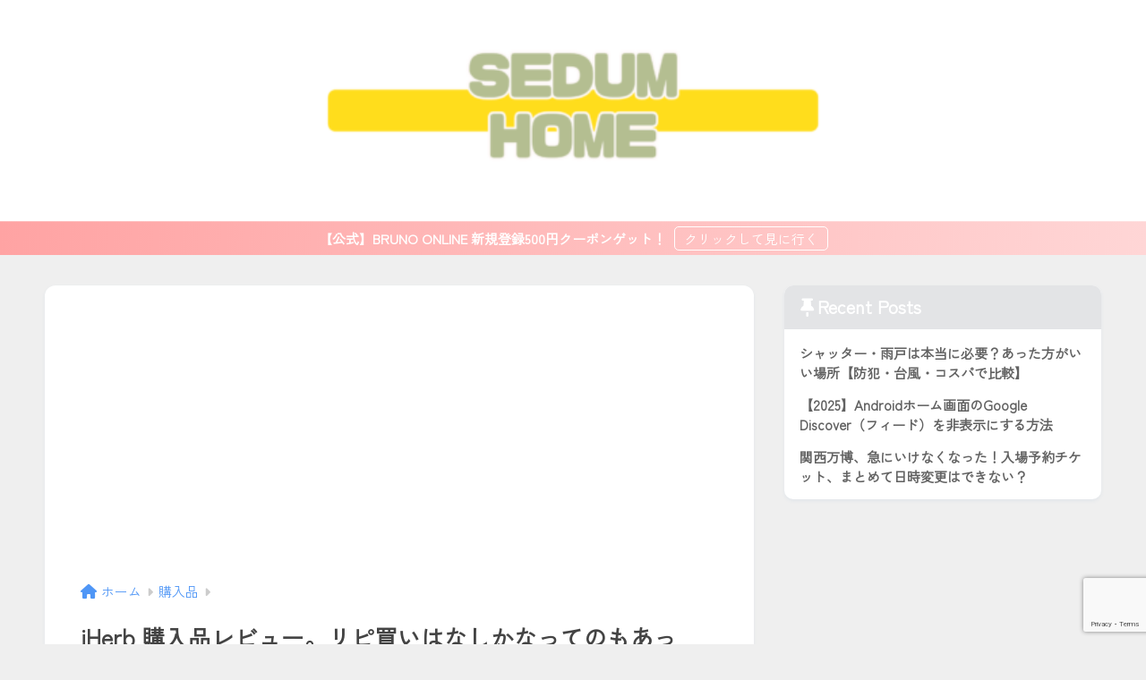

--- FILE ---
content_type: text/html; charset=UTF-8
request_url: https://sedumhouse.net/iherb-purchased
body_size: 19061
content:

<!DOCTYPE html>
<html lang="ja">
<head>
  <meta charset="utf-8">
  <meta http-equiv="X-UA-Compatible" content="IE=edge">
  <meta name="HandheldFriendly" content="True">
  <meta name="MobileOptimized" content="320">
  <meta name="viewport" content="width=device-width, initial-scale=1, viewport-fit=cover"/>
  <meta name="msapplication-TileColor" content="#b4be91">
  <meta name="theme-color" content="#b4be91">
  <link rel="pingback" href="https://sedumhouse.net/xmlrpc.php">
  <title>iHerb 購入品レビュー。リピ買いはなしかなってのもあった&#8230; | SEDUM HOME</title>
<meta name='robots' content='max-image-preview:large' />
	<style>img:is([sizes="auto" i], [sizes^="auto," i]) { contain-intrinsic-size: 3000px 1500px }</style>
	<link rel='dns-prefetch' href='//fonts.googleapis.com' />
<link rel='dns-prefetch' href='//use.fontawesome.com' />
<link rel="alternate" type="application/rss+xml" title="SEDUM HOME &raquo; フィード" href="https://sedumhouse.net/feed" />
<link rel="alternate" type="application/rss+xml" title="SEDUM HOME &raquo; コメントフィード" href="https://sedumhouse.net/comments/feed" />
<script type="text/javascript">
/* <![CDATA[ */
window._wpemojiSettings = {"baseUrl":"https:\/\/s.w.org\/images\/core\/emoji\/15.0.3\/72x72\/","ext":".png","svgUrl":"https:\/\/s.w.org\/images\/core\/emoji\/15.0.3\/svg\/","svgExt":".svg","source":{"concatemoji":"https:\/\/sedumhouse.net\/wp-includes\/js\/wp-emoji-release.min.js?ver=6.7.4"}};
/*! This file is auto-generated */
!function(i,n){var o,s,e;function c(e){try{var t={supportTests:e,timestamp:(new Date).valueOf()};sessionStorage.setItem(o,JSON.stringify(t))}catch(e){}}function p(e,t,n){e.clearRect(0,0,e.canvas.width,e.canvas.height),e.fillText(t,0,0);var t=new Uint32Array(e.getImageData(0,0,e.canvas.width,e.canvas.height).data),r=(e.clearRect(0,0,e.canvas.width,e.canvas.height),e.fillText(n,0,0),new Uint32Array(e.getImageData(0,0,e.canvas.width,e.canvas.height).data));return t.every(function(e,t){return e===r[t]})}function u(e,t,n){switch(t){case"flag":return n(e,"\ud83c\udff3\ufe0f\u200d\u26a7\ufe0f","\ud83c\udff3\ufe0f\u200b\u26a7\ufe0f")?!1:!n(e,"\ud83c\uddfa\ud83c\uddf3","\ud83c\uddfa\u200b\ud83c\uddf3")&&!n(e,"\ud83c\udff4\udb40\udc67\udb40\udc62\udb40\udc65\udb40\udc6e\udb40\udc67\udb40\udc7f","\ud83c\udff4\u200b\udb40\udc67\u200b\udb40\udc62\u200b\udb40\udc65\u200b\udb40\udc6e\u200b\udb40\udc67\u200b\udb40\udc7f");case"emoji":return!n(e,"\ud83d\udc26\u200d\u2b1b","\ud83d\udc26\u200b\u2b1b")}return!1}function f(e,t,n){var r="undefined"!=typeof WorkerGlobalScope&&self instanceof WorkerGlobalScope?new OffscreenCanvas(300,150):i.createElement("canvas"),a=r.getContext("2d",{willReadFrequently:!0}),o=(a.textBaseline="top",a.font="600 32px Arial",{});return e.forEach(function(e){o[e]=t(a,e,n)}),o}function t(e){var t=i.createElement("script");t.src=e,t.defer=!0,i.head.appendChild(t)}"undefined"!=typeof Promise&&(o="wpEmojiSettingsSupports",s=["flag","emoji"],n.supports={everything:!0,everythingExceptFlag:!0},e=new Promise(function(e){i.addEventListener("DOMContentLoaded",e,{once:!0})}),new Promise(function(t){var n=function(){try{var e=JSON.parse(sessionStorage.getItem(o));if("object"==typeof e&&"number"==typeof e.timestamp&&(new Date).valueOf()<e.timestamp+604800&&"object"==typeof e.supportTests)return e.supportTests}catch(e){}return null}();if(!n){if("undefined"!=typeof Worker&&"undefined"!=typeof OffscreenCanvas&&"undefined"!=typeof URL&&URL.createObjectURL&&"undefined"!=typeof Blob)try{var e="postMessage("+f.toString()+"("+[JSON.stringify(s),u.toString(),p.toString()].join(",")+"));",r=new Blob([e],{type:"text/javascript"}),a=new Worker(URL.createObjectURL(r),{name:"wpTestEmojiSupports"});return void(a.onmessage=function(e){c(n=e.data),a.terminate(),t(n)})}catch(e){}c(n=f(s,u,p))}t(n)}).then(function(e){for(var t in e)n.supports[t]=e[t],n.supports.everything=n.supports.everything&&n.supports[t],"flag"!==t&&(n.supports.everythingExceptFlag=n.supports.everythingExceptFlag&&n.supports[t]);n.supports.everythingExceptFlag=n.supports.everythingExceptFlag&&!n.supports.flag,n.DOMReady=!1,n.readyCallback=function(){n.DOMReady=!0}}).then(function(){return e}).then(function(){var e;n.supports.everything||(n.readyCallback(),(e=n.source||{}).concatemoji?t(e.concatemoji):e.wpemoji&&e.twemoji&&(t(e.twemoji),t(e.wpemoji)))}))}((window,document),window._wpemojiSettings);
/* ]]> */
</script>
<link rel='stylesheet' id='sng-stylesheet-css' href='https://sedumhouse.net/wp-content/themes/sango-theme/style.css?version=3.9.6' type='text/css' media='all' />
<link rel='stylesheet' id='sng-option-css' href='https://sedumhouse.net/wp-content/themes/sango-theme/entry-option.css?version=3.9.6' type='text/css' media='all' />
<link rel='stylesheet' id='sng-old-css-css' href='https://sedumhouse.net/wp-content/themes/sango-theme/style-old.css?version=3.9.6' type='text/css' media='all' />
<link rel='stylesheet' id='sango_theme_gutenberg-style-css' href='https://sedumhouse.net/wp-content/themes/sango-theme/library/gutenberg/dist/build/style-blocks.css?version=3.9.6' type='text/css' media='all' />
<style id='sango_theme_gutenberg-style-inline-css' type='text/css'>
.stripe-line{position:relative;padding:0.3em}.stripe-line:after{content:'';position:absolute;left:0;bottom:0;width:100%;height:7px;background:repeating-linear-gradient(-45deg, var(--wp--preset--color--sango-main), var(--wp--preset--color--sango-main) 2px, white 2px, white 4px)}.under-wave{text-decoration:underline wavy #4f96f6;text-underline-offset:.1em}.green-highlight{background:linear-gradient(transparent 70%,#d2ff50 0)}.keiko_gray_full{background:rgba(200,200,200, 0.7) 50%}.keiko_yellow_full{background:rgba(255, 252, 107, 0.69) 50%}.red-bold{color:red;font-weight:bold}:root{--sgb-main-color:#b4be91;--sgb-pastel-color:#a9a9a9;--sgb-accent-color:#ffdd1c;--sgb-widget-title-color:#ffffff;--sgb-widget-title-bg-color:#e3e4e6;--sgb-bg-color:#efefef;--wp--preset--color--sango-main:var(--sgb-main-color);--wp--preset--color--sango-pastel:var(--sgb-pastel-color);--wp--preset--color--sango-accent:var(--sgb-accent-color)}
</style>
<link rel='stylesheet' id='sng-googlefonts-css' href='//fonts.googleapis.com/css2?family=Zen+Kaku+Gothic+New&#038;display=swap' type='text/css' media='all' />
<link rel='stylesheet' id='sng-fontawesome-css' href='https://use.fontawesome.com/releases/v6.1.0/css/all.css' type='text/css' media='all' />
<style id='wp-emoji-styles-inline-css' type='text/css'>

	img.wp-smiley, img.emoji {
		display: inline !important;
		border: none !important;
		box-shadow: none !important;
		height: 1em !important;
		width: 1em !important;
		margin: 0 0.07em !important;
		vertical-align: -0.1em !important;
		background: none !important;
		padding: 0 !important;
	}
</style>
<link rel='stylesheet' id='wp-block-library-css' href='https://sedumhouse.net/wp-includes/css/dist/block-library/style.min.css?ver=6.7.4' type='text/css' media='all' />
<style id='global-styles-inline-css' type='text/css'>
:root{--wp--preset--aspect-ratio--square: 1;--wp--preset--aspect-ratio--4-3: 4/3;--wp--preset--aspect-ratio--3-4: 3/4;--wp--preset--aspect-ratio--3-2: 3/2;--wp--preset--aspect-ratio--2-3: 2/3;--wp--preset--aspect-ratio--16-9: 16/9;--wp--preset--aspect-ratio--9-16: 9/16;--wp--preset--color--black: #000000;--wp--preset--color--cyan-bluish-gray: #abb8c3;--wp--preset--color--white: #ffffff;--wp--preset--color--pale-pink: #f78da7;--wp--preset--color--vivid-red: #cf2e2e;--wp--preset--color--luminous-vivid-orange: #ff6900;--wp--preset--color--luminous-vivid-amber: #fcb900;--wp--preset--color--light-green-cyan: #7bdcb5;--wp--preset--color--vivid-green-cyan: #00d084;--wp--preset--color--pale-cyan-blue: #8ed1fc;--wp--preset--color--vivid-cyan-blue: #0693e3;--wp--preset--color--vivid-purple: #9b51e0;--wp--preset--color--sango-main: var(--sgb-main-color);--wp--preset--color--sango-pastel: var(--sgb-pastel-color);--wp--preset--color--sango-accent: var(--sgb-accent-color);--wp--preset--color--sango-blue: #009EF3;--wp--preset--color--sango-orange: #ffb36b;--wp--preset--color--sango-red: #f88080;--wp--preset--color--sango-green: #90d581;--wp--preset--color--sango-black: #333;--wp--preset--color--sango-gray: gray;--wp--preset--color--sango-silver: whitesmoke;--wp--preset--color--sango-light-blue: #b4e0fa;--wp--preset--color--sango-light-red: #ffebeb;--wp--preset--color--sango-light-orange: #fff9e6;--wp--preset--color--custom-3: #b4be91;--wp--preset--color--custom-4: #efefef;--wp--preset--color--custom-5: #ffdd1c;--wp--preset--gradient--vivid-cyan-blue-to-vivid-purple: linear-gradient(135deg,rgba(6,147,227,1) 0%,rgb(155,81,224) 100%);--wp--preset--gradient--light-green-cyan-to-vivid-green-cyan: linear-gradient(135deg,rgb(122,220,180) 0%,rgb(0,208,130) 100%);--wp--preset--gradient--luminous-vivid-amber-to-luminous-vivid-orange: linear-gradient(135deg,rgba(252,185,0,1) 0%,rgba(255,105,0,1) 100%);--wp--preset--gradient--luminous-vivid-orange-to-vivid-red: linear-gradient(135deg,rgba(255,105,0,1) 0%,rgb(207,46,46) 100%);--wp--preset--gradient--very-light-gray-to-cyan-bluish-gray: linear-gradient(135deg,rgb(238,238,238) 0%,rgb(169,184,195) 100%);--wp--preset--gradient--cool-to-warm-spectrum: linear-gradient(135deg,rgb(74,234,220) 0%,rgb(151,120,209) 20%,rgb(207,42,186) 40%,rgb(238,44,130) 60%,rgb(251,105,98) 80%,rgb(254,248,76) 100%);--wp--preset--gradient--blush-light-purple: linear-gradient(135deg,rgb(255,206,236) 0%,rgb(152,150,240) 100%);--wp--preset--gradient--blush-bordeaux: linear-gradient(135deg,rgb(254,205,165) 0%,rgb(254,45,45) 50%,rgb(107,0,62) 100%);--wp--preset--gradient--luminous-dusk: linear-gradient(135deg,rgb(255,203,112) 0%,rgb(199,81,192) 50%,rgb(65,88,208) 100%);--wp--preset--gradient--pale-ocean: linear-gradient(135deg,rgb(255,245,203) 0%,rgb(182,227,212) 50%,rgb(51,167,181) 100%);--wp--preset--gradient--electric-grass: linear-gradient(135deg,rgb(202,248,128) 0%,rgb(113,206,126) 100%);--wp--preset--gradient--midnight: linear-gradient(135deg,rgb(2,3,129) 0%,rgb(40,116,252) 100%);--wp--preset--font-size--small: 13px;--wp--preset--font-size--medium: 20px;--wp--preset--font-size--large: 36px;--wp--preset--font-size--x-large: 42px;--wp--preset--font-family--default: "Helvetica", "Arial", "Hiragino Kaku Gothic ProN", "Hiragino Sans", YuGothic, "Yu Gothic", "メイリオ", Meiryo, sans-serif;--wp--preset--font-family--notosans: "Noto Sans JP", var(--wp--preset--font-family--default);--wp--preset--font-family--mplusrounded: "M PLUS Rounded 1c", var(--wp--preset--font-family--default);--wp--preset--font-family--dfont: "Quicksand", var(--wp--preset--font-family--default);--wp--preset--spacing--20: 0.44rem;--wp--preset--spacing--30: 0.67rem;--wp--preset--spacing--40: 1rem;--wp--preset--spacing--50: 1.5rem;--wp--preset--spacing--60: 2.25rem;--wp--preset--spacing--70: 3.38rem;--wp--preset--spacing--80: 5.06rem;--wp--preset--shadow--natural: 6px 6px 9px rgba(0, 0, 0, 0.2);--wp--preset--shadow--deep: 12px 12px 50px rgba(0, 0, 0, 0.4);--wp--preset--shadow--sharp: 6px 6px 0px rgba(0, 0, 0, 0.2);--wp--preset--shadow--outlined: 6px 6px 0px -3px rgba(255, 255, 255, 1), 6px 6px rgba(0, 0, 0, 1);--wp--preset--shadow--crisp: 6px 6px 0px rgba(0, 0, 0, 1);--wp--custom--wrap--width: 92%;--wp--custom--wrap--default-width: 800px;--wp--custom--wrap--content-width: 1180px;--wp--custom--wrap--max-width: var(--wp--custom--wrap--content-width);--wp--custom--wrap--side: 30%;--wp--custom--wrap--gap: 2em;--wp--custom--wrap--mobile--padding: 15px;--wp--custom--shadow--large: 0 15px 30px -7px rgba(0, 12, 66, 0.15 );--wp--custom--shadow--large-hover: 0 40px 50px -15px rgba(0, 12, 66, 0.2 );--wp--custom--shadow--medium: 0 6px 13px -3px rgba(0, 12, 66, 0.1), 0 0px 1px rgba(0,30,100, 0.1 );--wp--custom--shadow--medium-hover: 0 12px 45px -9px rgb(0 0 0 / 23%);--wp--custom--shadow--solid: 0 1px 2px 0 rgba(24, 44, 84, 0.1), 0 1px 3px 1px rgba(24, 44, 84, 0.1);--wp--custom--shadow--solid-hover: 0 2px 4px 0 rgba(24, 44, 84, 0.1), 0 2px 8px 0 rgba(24, 44, 84, 0.1);--wp--custom--shadow--small: 0 2px 4px #4385bb12;--wp--custom--rounded--medium: 12px;--wp--custom--rounded--small: 6px;--wp--custom--widget--padding-horizontal: 18px;--wp--custom--widget--padding-vertical: 6px;--wp--custom--widget--icon-margin: 6px;--wp--custom--widget--gap: 2.5em;--wp--custom--entry--gap: 1.5rem;--wp--custom--entry--gap-mobile: 1rem;--wp--custom--entry--border-color: #eaedf2;--wp--custom--animation--fade-in: fadeIn 0.7s ease 0s 1 normal;--wp--custom--animation--header: fadeHeader 1s ease 0s 1 normal;--wp--custom--transition--default: 0.3s ease-in-out;--wp--custom--totop--opacity: 0.6;--wp--custom--totop--right: 18px;--wp--custom--totop--bottom: 20px;--wp--custom--totop--mobile--right: 15px;--wp--custom--totop--mobile--bottom: 10px;--wp--custom--toc--button--opacity: 0.6;--wp--custom--footer--column-gap: 40px;}:root { --wp--style--global--content-size: 900px;--wp--style--global--wide-size: 980px; }:where(body) { margin: 0; }.wp-site-blocks > .alignleft { float: left; margin-right: 2em; }.wp-site-blocks > .alignright { float: right; margin-left: 2em; }.wp-site-blocks > .aligncenter { justify-content: center; margin-left: auto; margin-right: auto; }:where(.wp-site-blocks) > * { margin-block-start: 1.5rem; margin-block-end: 0; }:where(.wp-site-blocks) > :first-child { margin-block-start: 0; }:where(.wp-site-blocks) > :last-child { margin-block-end: 0; }:root { --wp--style--block-gap: 1.5rem; }:root :where(.is-layout-flow) > :first-child{margin-block-start: 0;}:root :where(.is-layout-flow) > :last-child{margin-block-end: 0;}:root :where(.is-layout-flow) > *{margin-block-start: 1.5rem;margin-block-end: 0;}:root :where(.is-layout-constrained) > :first-child{margin-block-start: 0;}:root :where(.is-layout-constrained) > :last-child{margin-block-end: 0;}:root :where(.is-layout-constrained) > *{margin-block-start: 1.5rem;margin-block-end: 0;}:root :where(.is-layout-flex){gap: 1.5rem;}:root :where(.is-layout-grid){gap: 1.5rem;}.is-layout-flow > .alignleft{float: left;margin-inline-start: 0;margin-inline-end: 2em;}.is-layout-flow > .alignright{float: right;margin-inline-start: 2em;margin-inline-end: 0;}.is-layout-flow > .aligncenter{margin-left: auto !important;margin-right: auto !important;}.is-layout-constrained > .alignleft{float: left;margin-inline-start: 0;margin-inline-end: 2em;}.is-layout-constrained > .alignright{float: right;margin-inline-start: 2em;margin-inline-end: 0;}.is-layout-constrained > .aligncenter{margin-left: auto !important;margin-right: auto !important;}.is-layout-constrained > :where(:not(.alignleft):not(.alignright):not(.alignfull)){max-width: var(--wp--style--global--content-size);margin-left: auto !important;margin-right: auto !important;}.is-layout-constrained > .alignwide{max-width: var(--wp--style--global--wide-size);}body .is-layout-flex{display: flex;}.is-layout-flex{flex-wrap: wrap;align-items: center;}.is-layout-flex > :is(*, div){margin: 0;}body .is-layout-grid{display: grid;}.is-layout-grid > :is(*, div){margin: 0;}body{font-family: var(--sgb-font-family);padding-top: 0px;padding-right: 0px;padding-bottom: 0px;padding-left: 0px;}a:where(:not(.wp-element-button)){text-decoration: underline;}:root :where(.wp-element-button, .wp-block-button__link){background-color: #32373c;border-width: 0;color: #fff;font-family: inherit;font-size: inherit;line-height: inherit;padding: calc(0.667em + 2px) calc(1.333em + 2px);text-decoration: none;}.has-black-color{color: var(--wp--preset--color--black) !important;}.has-cyan-bluish-gray-color{color: var(--wp--preset--color--cyan-bluish-gray) !important;}.has-white-color{color: var(--wp--preset--color--white) !important;}.has-pale-pink-color{color: var(--wp--preset--color--pale-pink) !important;}.has-vivid-red-color{color: var(--wp--preset--color--vivid-red) !important;}.has-luminous-vivid-orange-color{color: var(--wp--preset--color--luminous-vivid-orange) !important;}.has-luminous-vivid-amber-color{color: var(--wp--preset--color--luminous-vivid-amber) !important;}.has-light-green-cyan-color{color: var(--wp--preset--color--light-green-cyan) !important;}.has-vivid-green-cyan-color{color: var(--wp--preset--color--vivid-green-cyan) !important;}.has-pale-cyan-blue-color{color: var(--wp--preset--color--pale-cyan-blue) !important;}.has-vivid-cyan-blue-color{color: var(--wp--preset--color--vivid-cyan-blue) !important;}.has-vivid-purple-color{color: var(--wp--preset--color--vivid-purple) !important;}.has-sango-main-color{color: var(--wp--preset--color--sango-main) !important;}.has-sango-pastel-color{color: var(--wp--preset--color--sango-pastel) !important;}.has-sango-accent-color{color: var(--wp--preset--color--sango-accent) !important;}.has-sango-blue-color{color: var(--wp--preset--color--sango-blue) !important;}.has-sango-orange-color{color: var(--wp--preset--color--sango-orange) !important;}.has-sango-red-color{color: var(--wp--preset--color--sango-red) !important;}.has-sango-green-color{color: var(--wp--preset--color--sango-green) !important;}.has-sango-black-color{color: var(--wp--preset--color--sango-black) !important;}.has-sango-gray-color{color: var(--wp--preset--color--sango-gray) !important;}.has-sango-silver-color{color: var(--wp--preset--color--sango-silver) !important;}.has-sango-light-blue-color{color: var(--wp--preset--color--sango-light-blue) !important;}.has-sango-light-red-color{color: var(--wp--preset--color--sango-light-red) !important;}.has-sango-light-orange-color{color: var(--wp--preset--color--sango-light-orange) !important;}.has-custom-3-color{color: var(--wp--preset--color--custom-3) !important;}.has-custom-4-color{color: var(--wp--preset--color--custom-4) !important;}.has-custom-5-color{color: var(--wp--preset--color--custom-5) !important;}.has-black-background-color{background-color: var(--wp--preset--color--black) !important;}.has-cyan-bluish-gray-background-color{background-color: var(--wp--preset--color--cyan-bluish-gray) !important;}.has-white-background-color{background-color: var(--wp--preset--color--white) !important;}.has-pale-pink-background-color{background-color: var(--wp--preset--color--pale-pink) !important;}.has-vivid-red-background-color{background-color: var(--wp--preset--color--vivid-red) !important;}.has-luminous-vivid-orange-background-color{background-color: var(--wp--preset--color--luminous-vivid-orange) !important;}.has-luminous-vivid-amber-background-color{background-color: var(--wp--preset--color--luminous-vivid-amber) !important;}.has-light-green-cyan-background-color{background-color: var(--wp--preset--color--light-green-cyan) !important;}.has-vivid-green-cyan-background-color{background-color: var(--wp--preset--color--vivid-green-cyan) !important;}.has-pale-cyan-blue-background-color{background-color: var(--wp--preset--color--pale-cyan-blue) !important;}.has-vivid-cyan-blue-background-color{background-color: var(--wp--preset--color--vivid-cyan-blue) !important;}.has-vivid-purple-background-color{background-color: var(--wp--preset--color--vivid-purple) !important;}.has-sango-main-background-color{background-color: var(--wp--preset--color--sango-main) !important;}.has-sango-pastel-background-color{background-color: var(--wp--preset--color--sango-pastel) !important;}.has-sango-accent-background-color{background-color: var(--wp--preset--color--sango-accent) !important;}.has-sango-blue-background-color{background-color: var(--wp--preset--color--sango-blue) !important;}.has-sango-orange-background-color{background-color: var(--wp--preset--color--sango-orange) !important;}.has-sango-red-background-color{background-color: var(--wp--preset--color--sango-red) !important;}.has-sango-green-background-color{background-color: var(--wp--preset--color--sango-green) !important;}.has-sango-black-background-color{background-color: var(--wp--preset--color--sango-black) !important;}.has-sango-gray-background-color{background-color: var(--wp--preset--color--sango-gray) !important;}.has-sango-silver-background-color{background-color: var(--wp--preset--color--sango-silver) !important;}.has-sango-light-blue-background-color{background-color: var(--wp--preset--color--sango-light-blue) !important;}.has-sango-light-red-background-color{background-color: var(--wp--preset--color--sango-light-red) !important;}.has-sango-light-orange-background-color{background-color: var(--wp--preset--color--sango-light-orange) !important;}.has-custom-3-background-color{background-color: var(--wp--preset--color--custom-3) !important;}.has-custom-4-background-color{background-color: var(--wp--preset--color--custom-4) !important;}.has-custom-5-background-color{background-color: var(--wp--preset--color--custom-5) !important;}.has-black-border-color{border-color: var(--wp--preset--color--black) !important;}.has-cyan-bluish-gray-border-color{border-color: var(--wp--preset--color--cyan-bluish-gray) !important;}.has-white-border-color{border-color: var(--wp--preset--color--white) !important;}.has-pale-pink-border-color{border-color: var(--wp--preset--color--pale-pink) !important;}.has-vivid-red-border-color{border-color: var(--wp--preset--color--vivid-red) !important;}.has-luminous-vivid-orange-border-color{border-color: var(--wp--preset--color--luminous-vivid-orange) !important;}.has-luminous-vivid-amber-border-color{border-color: var(--wp--preset--color--luminous-vivid-amber) !important;}.has-light-green-cyan-border-color{border-color: var(--wp--preset--color--light-green-cyan) !important;}.has-vivid-green-cyan-border-color{border-color: var(--wp--preset--color--vivid-green-cyan) !important;}.has-pale-cyan-blue-border-color{border-color: var(--wp--preset--color--pale-cyan-blue) !important;}.has-vivid-cyan-blue-border-color{border-color: var(--wp--preset--color--vivid-cyan-blue) !important;}.has-vivid-purple-border-color{border-color: var(--wp--preset--color--vivid-purple) !important;}.has-sango-main-border-color{border-color: var(--wp--preset--color--sango-main) !important;}.has-sango-pastel-border-color{border-color: var(--wp--preset--color--sango-pastel) !important;}.has-sango-accent-border-color{border-color: var(--wp--preset--color--sango-accent) !important;}.has-sango-blue-border-color{border-color: var(--wp--preset--color--sango-blue) !important;}.has-sango-orange-border-color{border-color: var(--wp--preset--color--sango-orange) !important;}.has-sango-red-border-color{border-color: var(--wp--preset--color--sango-red) !important;}.has-sango-green-border-color{border-color: var(--wp--preset--color--sango-green) !important;}.has-sango-black-border-color{border-color: var(--wp--preset--color--sango-black) !important;}.has-sango-gray-border-color{border-color: var(--wp--preset--color--sango-gray) !important;}.has-sango-silver-border-color{border-color: var(--wp--preset--color--sango-silver) !important;}.has-sango-light-blue-border-color{border-color: var(--wp--preset--color--sango-light-blue) !important;}.has-sango-light-red-border-color{border-color: var(--wp--preset--color--sango-light-red) !important;}.has-sango-light-orange-border-color{border-color: var(--wp--preset--color--sango-light-orange) !important;}.has-custom-3-border-color{border-color: var(--wp--preset--color--custom-3) !important;}.has-custom-4-border-color{border-color: var(--wp--preset--color--custom-4) !important;}.has-custom-5-border-color{border-color: var(--wp--preset--color--custom-5) !important;}.has-vivid-cyan-blue-to-vivid-purple-gradient-background{background: var(--wp--preset--gradient--vivid-cyan-blue-to-vivid-purple) !important;}.has-light-green-cyan-to-vivid-green-cyan-gradient-background{background: var(--wp--preset--gradient--light-green-cyan-to-vivid-green-cyan) !important;}.has-luminous-vivid-amber-to-luminous-vivid-orange-gradient-background{background: var(--wp--preset--gradient--luminous-vivid-amber-to-luminous-vivid-orange) !important;}.has-luminous-vivid-orange-to-vivid-red-gradient-background{background: var(--wp--preset--gradient--luminous-vivid-orange-to-vivid-red) !important;}.has-very-light-gray-to-cyan-bluish-gray-gradient-background{background: var(--wp--preset--gradient--very-light-gray-to-cyan-bluish-gray) !important;}.has-cool-to-warm-spectrum-gradient-background{background: var(--wp--preset--gradient--cool-to-warm-spectrum) !important;}.has-blush-light-purple-gradient-background{background: var(--wp--preset--gradient--blush-light-purple) !important;}.has-blush-bordeaux-gradient-background{background: var(--wp--preset--gradient--blush-bordeaux) !important;}.has-luminous-dusk-gradient-background{background: var(--wp--preset--gradient--luminous-dusk) !important;}.has-pale-ocean-gradient-background{background: var(--wp--preset--gradient--pale-ocean) !important;}.has-electric-grass-gradient-background{background: var(--wp--preset--gradient--electric-grass) !important;}.has-midnight-gradient-background{background: var(--wp--preset--gradient--midnight) !important;}.has-small-font-size{font-size: var(--wp--preset--font-size--small) !important;}.has-medium-font-size{font-size: var(--wp--preset--font-size--medium) !important;}.has-large-font-size{font-size: var(--wp--preset--font-size--large) !important;}.has-x-large-font-size{font-size: var(--wp--preset--font-size--x-large) !important;}.has-default-font-family{font-family: var(--wp--preset--font-family--default) !important;}.has-notosans-font-family{font-family: var(--wp--preset--font-family--notosans) !important;}.has-mplusrounded-font-family{font-family: var(--wp--preset--font-family--mplusrounded) !important;}.has-dfont-font-family{font-family: var(--wp--preset--font-family--dfont) !important;}
:root :where(.wp-block-button .wp-block-button__link){background-color: var(--wp--preset--color--sango-main);border-radius: var(--wp--custom--rounded--medium);color: #fff;font-size: 18px;font-weight: 600;padding-top: 0.4em;padding-right: 1.3em;padding-bottom: 0.4em;padding-left: 1.3em;}
:root :where(.wp-block-pullquote){font-size: 1.5em;line-height: 1.6;}
</style>
<link rel='stylesheet' id='contact-form-7-css' href='https://sedumhouse.net/wp-content/plugins/contact-form-7/includes/css/styles.css' type='text/css' media='all' />
<link rel='stylesheet' id='child-style-css' href='https://sedumhouse.net/wp-content/themes/sango-theme-child/style.css' type='text/css' media='all' />
<link rel='stylesheet' id='pochipp-front-css' href='https://sedumhouse.net/wp-content/plugins/pochipp/dist/css/style.css' type='text/css' media='all' />
<script type="text/javascript" src="https://sedumhouse.net/wp-includes/js/jquery/jquery.min.js?ver=3.7.1" id="jquery-core-js"></script>
<script type="text/javascript" src="https://sedumhouse.net/wp-includes/js/jquery/jquery-migrate.min.js?ver=3.4.1" id="jquery-migrate-js"></script>
<link rel="https://api.w.org/" href="https://sedumhouse.net/wp-json/" /><link rel="alternate" title="JSON" type="application/json" href="https://sedumhouse.net/wp-json/wp/v2/posts/1746" /><link rel="EditURI" type="application/rsd+xml" title="RSD" href="https://sedumhouse.net/xmlrpc.php?rsd" />
<link rel="canonical" href="https://sedumhouse.net/iherb-purchased" />
<link rel='shortlink' href='https://sedumhouse.net/?p=1746' />
<link rel="alternate" title="oEmbed (JSON)" type="application/json+oembed" href="https://sedumhouse.net/wp-json/oembed/1.0/embed?url=https%3A%2F%2Fsedumhouse.net%2Fiherb-purchased" />
<link rel="alternate" title="oEmbed (XML)" type="text/xml+oembed" href="https://sedumhouse.net/wp-json/oembed/1.0/embed?url=https%3A%2F%2Fsedumhouse.net%2Fiherb-purchased&#038;format=xml" />
<!-- Pochipp -->
<style id="pchpp_custom_style">:root{--pchpp-color-inline: #069A8E;--pchpp-color-custom: #1b86ee;--pchpp-color-custom-2: #8e59e4;--pchpp-color-amazon: #1b86ee;--pchpp-color-rakuten: #ff6d63;--pchpp-color-yahoo: #2bcec3;--pchpp-color-mercari: #3c3c3c;--pchpp-inline-bg-color: var(--pchpp-color-inline);--pchpp-inline-txt-color: #fff;--pchpp-inline-shadow: 0 1px 4px -1px rgba(0, 0, 0, 0.2);--pchpp-inline-radius: 0px;--pchpp-inline-width: auto;}</style>
<script id="pchpp_vars">window.pchppVars = {};window.pchppVars.ajaxUrl = "https://sedumhouse.net/wp-admin/admin-ajax.php";window.pchppVars.ajaxNonce = "700390f242";</script>

<!-- / Pochipp -->
<meta property="og:title" content="iHerb 購入品レビュー。リピ買いはなしかなってのもあった..." />
<meta property="og:description" content="世界中で利用されているiHerbでサプリメントや健康食を時々購入してます。 今回、購入したものの感想を紹介。 個人的にリピ買いはないかなってのもありました。 海外のサイトから購入するのはちょっと不安ってかたもいると思うの ... " />
<meta property="og:type" content="article" />
<meta property="og:url" content="https://sedumhouse.net/iherb-purchased" />
<meta property="og:image" content="https://sedumhouse.net/wp-content/uploads/2022/04/20220413_150856-1.jpg" />
<meta name="thumbnail" content="https://sedumhouse.net/wp-content/uploads/2022/04/20220413_150856-1.jpg" />
<meta property="og:site_name" content="SEDUM HOME" />
<meta name="twitter:card" content="summary_large_image" />
<meta name="p:domain_verify" content="67bcc5cf2c38ddcdfb6e345287aa3137"/><!-- gtag.js -->
<script async src="https://www.googletagmanager.com/gtag/js?id=G-XZBZ62RG0R"></script>
<script>
	window.dataLayer = window.dataLayer || [];
	function gtag(){dataLayer.push(arguments);}
	gtag('js', new Date());
	gtag('config', 'G-XZBZ62RG0R');
</script>
<noscript><style>.lazyload[data-src]{display:none !important;}</style></noscript><style>.lazyload{background-image:none !important;}.lazyload:before{background-image:none !important;}</style><style type="text/css" id="custom-background-css">
body.custom-background { background-color: #efefef; }
</style>
	<link rel="icon" href="https://sedumhouse.net/wp-content/uploads/2022/09/クリーム色、モダン・フレーム、家具、ロゴ-1-1-160x160.png" sizes="32x32" />
<link rel="icon" href="https://sedumhouse.net/wp-content/uploads/2022/09/クリーム色、モダン・フレーム、家具、ロゴ-1-1-300x300.png" sizes="192x192" />
<link rel="apple-touch-icon" href="https://sedumhouse.net/wp-content/uploads/2022/09/クリーム色、モダン・フレーム、家具、ロゴ-1-1-300x300.png" />
<meta name="msapplication-TileImage" content="https://sedumhouse.net/wp-content/uploads/2022/09/クリーム色、モダン・フレーム、家具、ロゴ-1-1-300x300.png" />
		<style type="text/css" id="wp-custom-css">
			/*ボックス27*/
.box27 .box-title::before{
    display:none;
}
.box27 .box-title{
    letter-spacing:0.1em;
    margin-left:-1.5em;
    top:-1.5em;
    font-size:14px;
    color:#fff;
    padding:10px 25px!important;
    position: relative;
    padding: 0.6em;
    background: #ffa7a8;
    border-radius:20px;
}
.box27 .box-title:after {
    position: absolute;
    content: '';
    top: 100%;
    left: 25px;
    border: 8px solid transparent;
    border-top: 10px solid #ffa7a8;
    width: 0;
    height: 0;
}
.box27{
    font-size:100%;
    margin-top:2.5em;
    margin-left:0.5em;
    margin-right:0.5em;
    padding:0;
    border:3px solid #ccc;
    background:none;
}
.box27 ul{
    margin-top:0em;
    margin-left:-1em;
}
.box27 ol{
    margin-top:0em;
    margin-left:0em;
}
.box27 ul{
    list-style-type:none!important;
}
.box27 ul li::before{
    content: "●";
    padding-right:0.5em;
    color:#ffa7a8;
    margin-left:-1em;
}
.box27 a{
	color:#2909f9;
	text-decoration:underline;
	font-size:95%;
}
/*ロゴ画像を横いっぱいに*/
#inner-header, #drawer + #inner-header, #logo {
    width: 100%;
    max-width: 100%;
    margin: 0;
    padding: 0;
}
.header--center #logo img {
    padding: 0;
    height: auto;
    width: 100%;
    max-width: 1000px;
}
.header--center #logo {
    padding: 0;
    background: #ffffff;
}

@media only screen and (min-width: 1030px) {
    .single #logo img, .page #logo img {
        max-width: 92%;
    }
}

@media only screen and (min-width: 1240px) {
    .single #logo img, .page #logo img {
        max-width: 1180px;
    }
}
/*END ロゴ画像を横いっぱいに*/

.cardtype .cardtype__article {/*カードの丸み*/
    border-radius: 10px;/*丸み度合い*/
}
/*ウィジェットに丸み*/
.sidebar .widget:not(.widget_search) {/*サイドバーウィジェットに丸み*/
    border-radius: 10px;/*丸み度合い*/
    overflow: hidden;
}
.textwidget p {
margin-top: 0;
}/*ウィジェットに丸みEND*/
/*--------------------------------------
  ヘッダーお知らせ欄
--------------------------------------*/
.header-info a {/*お知らせ欄全体*/
    padding: 5px;/*内側の余白　上下左右*/
    font-size: 15px;/*文字の大きさ*/
}
.header-info a:after {/*後ろにぶち込む*/
    content: "クリックして見に行く";/*PCでのセリフ*/
    font-weight: 500;/*文字の太さ*/
    border: 1px solid #fff;/*枠線*/
    border-radius: 5px;/*角丸*/
    padding: 2px 10px;/*内側の余白*/
    margin-left: 5px;/*外側の余白（文字との距離）*/
}
@media screen and (max-width: 500px){/*スマホ表示*/
.header-info a:after {
    display: block;/*改行されるように*/
    width: 60%;/*ボタンっぽいやつの横幅*/
    content: "タップして見に行く";/*スマホでのセリフ*/
    margin: 0 auto;/*中央寄せ*/
    font-size: .8em;/*文字のサイズ*/
}}/*END お知らせ欄*/
/*本分文字色変更*/
body{
  color: #262626;
}/*END 本分文字色変更*/

/*テキストコピペ防止*/body{
user-select:none;
-webkit-user-select:none;
-ms-user-select: none;
-moz-user-select:none;
-khtml-user-select:none;
-webkit-user-drag:none;
-khtml-user-drag:none;
}/*ENDテキストコピペ防止*/

/* 481px以上の幅のスクリーンで適用されるスタイル */
@media only screen and (min-width: 481px) {
  .sgb-block-say-avatar {
    width: 100px; /* 吹き出しの幅 */
  }
  .sgb-block-say-text {
    padding-left: 130px; /* 上の吹き出しの幅 + 30pxくらいにするのがおすすめ */
  }
  .sgb-block-say--right .sgb-block-say-text {
    padding-right: 130px; /* 上の数字と合わせる */
  }
}/* END 481px以上の幅のスクリーンで適用されるスタイル */

/*トップロゴ下の影消す*/
.header {
box-shadow:none;
}
/*トップロゴ下の影消す*/

/*サイト全体のフォントを変える*/
html body {
   font-family: 'Zen Kaku Gothic New',YuGothic,"Yu Gothic","Hiragino Sans","ヒラギノ角ゴシック","メイリオ", Meiryo,"ＭＳ Ｐゴシック","MS PGothic",sans-serif;
}

/*初期設定でQuicksandが使われている部分を変える*/
body .dfont {
   font-family: 'Zen Kaku Gothic New',YuGothic,"Yu Gothic","Hiragino Sans","ヒラギノ角ゴシック","メイリオ", Meiryo,"ＭＳ Ｐゴシック","MS PGothic",sans-serif;
}




		</style>
		<style> a{color:#4f96f6}.header, .drawer__title{background-color:#ffffff}#logo a{color:#a9a9a9}.desktop-nav li a , .mobile-nav li a, #drawer__open, .header-search__open, .drawer__title{color:#ffffff}.drawer__title__close span, .drawer__title__close span:before{background:#ffffff}.desktop-nav li:after{background:#ffffff}.mobile-nav .current-menu-item{border-bottom-color:#ffffff}.widgettitle, .sidebar .wp-block-group h2, .drawer .wp-block-group h2{color:#ffffff;background-color:#e3e4e6}#footer-menu a, .copyright{color:#ffffff}#footer-menu{background-color:#b4be91}.footer{background-color:#b4be91}.footer, .footer a, .footer .widget ul li a{color:#ffffff}body{font-size:98%}@media only screen and (min-width:481px){body{font-size:100%}}@media only screen and (min-width:1030px){body{font-size:107%}}.totop{background:#009EF3}.header-info a{color:#ffffff;background:linear-gradient(95deg, #ffa3a3, #ffd6d6)}.fixed-menu ul{background:#FFF}.fixed-menu a{color:#a2a7ab}.fixed-menu .current-menu-item a, .fixed-menu ul li a.active{color:#009EF3}.post-tab{background:#ffffff}.post-tab > div{color:#a7a7a7}body{--sgb-font-family:var(--wp--preset--font-family--default)}#fixed_sidebar{top:0px}:target{scroll-margin-top:0px}.Threads:before{background-image:url("https://sedumhouse.net/wp-content/themes/sango-theme/library/images/threads.svg")}.profile-sns li .Threads:before{background-image:url("https://sedumhouse.net/wp-content/themes/sango-theme/library/images/threads-outline.svg")}.X:before{background-image:url("https://sedumhouse.net/wp-content/themes/sango-theme/library/images/x-circle.svg")}.body_bc{background-color:efefef}</style><style>            #sgb-list-id-1 li:before {
              color: #f88080;
            }
            #sgb-list-id-1 .ol-circle li:before {
              color: #FFF;
              background-color: #f88080;
            }</style><style>    .sgb-toc-button {
      background-color: #b4be91;}</style><style>#sgb-css-id-2 .hh4 {
	border-width: calc(var(--sgb--custom--title-width)* 1px) !important;
	
}</style><style>            #sgb-list-id-3 li:before {
              color: #f88080;
            }
            #sgb-list-id-3 .ol-circle li:before {
              color: #FFF;
              background-color: #f88080;
            }</style><style>            #sgb-list-id-4 li:before {
              color: #f88080;
            }
            #sgb-list-id-4 .ol-circle li:before {
              color: #FFF;
              background-color: #f88080;
            }</style><style>            #sgb-list-id-5 li:before {
              color: #f88080;
            }
            #sgb-list-id-5 .ol-circle li:before {
              color: #FFF;
              background-color: #f88080;
            }</style>
</head>
<body class="post-template-default single single-post postid-1746 single-format-standard custom-background fa5">
    <div id="container"> 
  			<header class="header
		 header--center	">
				<div id="inner-header" class="wrap">
		<div id="logo" class="header-logo h1 dfont">
	<a href="https://sedumhouse.net/" class="header-logo__link">
				<img src="https://sedumhouse.net/wp-content/uploads/2024/02/見出しを追加のコピー-6.png" alt="SEDUM HOME" width="780" height="163" class="header-logo__img">
					</a>
	</div>
	<div class="header-search">
		<input type="checkbox" class="header-search__input" id="header-search-input" onclick="document.querySelector('.header-search__modal .searchform__input').focus()">
	<label class="header-search__close" for="header-search-input"></label>
	<div class="header-search__modal">
	
<form role="search" method="get" class="searchform" action="https://sedumhouse.net/">
  <div>
    <input type="search" class="searchform__input" name="s" value="" placeholder="検索" />
    <button type="submit" class="searchform__submit" aria-label="検索"><i class="fas fa-search" aria-hidden="true"></i></button>
  </div>
</form>

	</div>
</div>	</div>
	</header>
			<div class="header-info 
	animated	">
	<a href="https://px.a8.net/svt/ejp?a8mat=3T0ENY+VJZUA+2UG2+HUD03&a8ejpredirect=https%3A%2F%2Fbruno-onlineshop.com%2F">
	【公式】BRUNO ONLINE  新規登録500円クーポンゲット！	</a>
	</div>
	  <div id="content">
    <div id="inner-content" class="wrap cf">
      <main id="main">
                  <article id="entry" class="post-1746 post type-post status-publish format-standard has-post-thumbnail category-purchaseditem tag-260 tag-130 tag-263 tag-262 tag-261">
            <header class="article-header entry-header">
	<nav id="breadcrumb" class="breadcrumb"><ul itemscope itemtype="http://schema.org/BreadcrumbList"><li itemprop="itemListElement" itemscope itemtype="http://schema.org/ListItem"><a href="https://sedumhouse.net" itemprop="item"><span itemprop="name">ホーム</span></a><meta itemprop="position" content="1" /></li><li itemprop="itemListElement" itemscope itemtype="http://schema.org/ListItem"><a href="https://sedumhouse.net/category/purchaseditem" itemprop="item"><span itemprop="name">購入品</span></a><meta itemprop="position" content="2" /></li></ul></nav>		<h1 class="entry-title single-title">iHerb 購入品レビュー。リピ買いはなしかなってのもあった&#8230;</h1>
		<div class="entry-meta vcard">
	<time class="pubdate entry-time" itemprop="datePublished" datetime="2022-10-12">2022-10-12</time>	</div>
		<p class="post-thumbnail"><img width="780" height="502" src="https://sedumhouse.net/wp-content/uploads/2022/04/20220413_150856-1.jpg" class="attachment-thumb-940 size-thumb-940 wp-post-image" alt="" decoding="async" fetchpriority="high" srcset="https://sedumhouse.net/wp-content/uploads/2022/04/20220413_150856-1.jpg 780w, https://sedumhouse.net/wp-content/uploads/2022/04/20220413_150856-1-500x322.jpg 500w, https://sedumhouse.net/wp-content/uploads/2022/04/20220413_150856-1-300x193.jpg 300w, https://sedumhouse.net/wp-content/uploads/2022/04/20220413_150856-1-768x494.jpg 768w" sizes="(max-width: 780px) 100vw, 780px" /></p>
			</header>
<section class="entry-content">
	<div>
<p class="has-sango-silver-background-color has-text-color has-background" style="color:#4e4e4e;font-size:12px">[PR] 当サイトは広告を利用しています。</p>
</div><div class="sponsored"><div id="sgb-css-id-2" style="--sgb--custom--title-width: 1;">
<p class="wp-block-sgb-headings sgb-heading"><span class="sgb-heading__inner hh hh4 with-icon sgb-heading__inner--center" style="border-color:#80808024;font-size:0.9em;text-align:center"><i class="fas fa-exclamation-circle" style="color:#413f3f"></i><span class="sgb-heading__text" style="color:#413f3f">記事内に広告を含みます</span></span></p>
</div></div><div class="widget_text sponsored"><p class="ads-title dfont">スポンサーリンク</p><div class="textwidget custom-html-widget"><script async src="https://pagead2.googlesyndication.com/pagead/js/adsbygoogle.js?client=ca-pub-1769993897224251"
     crossorigin="anonymous"></script>
<!-- 記事上スクエア -->
<ins class="adsbygoogle"
     style="display:block"
     data-ad-client="ca-pub-1769993897224251"
     data-ad-slot="7382778375"
     data-ad-format="auto"
     data-full-width-responsive="true"></ins>
<script>
     (adsbygoogle = window.adsbygoogle || []).push({});
</script></div></div>
<p>世界中で利用されているiHerbでサプリメントや健康食を時々購入してます。</p>



<p>今回、購入したものの感想を紹介。</p>



<p>個人的にリピ買いはないかなってのもありました。</p>



<div class="toc"><p><script async="" src="https://pagead2.googlesyndication.com/pagead/js/adsbygoogle.js?client=ca-pub-1769993897224251" crossorigin="anonymous"></script><br>
<!-- タイトル --><br>
<ins class="adsbygoogle" style="display:block" data-ad-client="ca-pub-1769993897224251" data-ad-slot="6213293169" data-ad-format="auto" data-full-width-responsive="true"></ins><br>
<script><br />
     (adsbygoogle = window.adsbygoogle || []).push({});<br />
</script></p></div><div class="toc">    <div id="toc_container" class="sgb-toc--bullets js-smooth-scroll" data-dialog-title="Table of Contents">
      <p class="toc_title">目次 </p>
      <ul class="toc_list">  <li class="first">    <a href="#i-0">アイハーブって？</a>  </li>  <li>    <a href="#i-1">Julian Bakery, プロ・グラノーラ、エスプレッソクラスター</a>  </li>  <li>    <a href="#i-2">Made in Nature, オーガニック、パイナップルボールド＆ゴールドスーパースナック</a>  </li>  <li>    <a href="#i-3">Paradise Herbs, ORAC-エネルギーグリーン, 120粒（ベジタリアンカプセル）</a>  </li>  <li class="last">    <a href="#i-4">Cocoa Lovers（ココアラバーズ）、オーガニックココアパウダー</a>  </li></ul>
      
    </div></div><h2 class="wp-block-sgb-headings sgb-heading" id="i-0"><span class="sgb-heading__inner sgb-heading--type3" style="background-color:#efefef;border-color:#caebf2;font-size:1.2em"><span class="sgb-heading__text" style="color:rgba(0,0,0,.4)">アイハーブって？</span></span></h2>



<p>海外のサイトから購入するのはちょっと不安ってかたもいると思うので軽く紹介します。</p>


<div id="sgb-list-id-3">
<div class="wp-block-sgb-list"><div class="li-yubi"><ul style="border-color:#caebf2"><li>世界<strong>185 か国以上</strong>で利用できるECサイト</li><li>サプリメントやオーガニック食品などが人気</li><li>3万種類以上の商品をリーズナブルな価格で提供</li><li>日本語で購入できるので安心</li></ul></div></div>
</div>


<p>iHerbについての詳しい情報は<a href="https://www.iherb.com/?rcode=ALU9553" data-type="URL" data-id="https://www.iherb.com/?rcode=ALU9553">公式サイト</a>へ。</p>



<p>では今回の購入品。</p>



<p>いつも買っているものと、もう買わないかなってのも紹介します。</p>



<h2 class="wp-block-sgb-headings sgb-heading" id="i-1"><span class="sgb-heading__inner sgb-heading--type3" style="background-color:#efefef;border-color:#caebf2;font-size:1.2em"><span class="sgb-heading__text" style="color:rgba(0,0,0,.4)">Julian Bakery, プロ・グラノーラ、エスプレッソクラスター</span></span></h2>



<p>これ！普通のグラノーラじゃありません！！</p>



<p>糖類０で高たんぱく！</p>



<p>めちゃくちゃ良い朝食を見つけました。</p>



<div class="wp-block-sgb-list"><div class=""><ul><li>34g中の成分</li><li>92キロカロリー</li><li>タンパク質12g</li><li>正味炭水化物3g*</li><li>食物繊維14g</li><li>砂糖0g</li></ul></div></div>



<div class="wp-block-sgb-box sng-box box24">
<p>個人的に市販のグラノーラは特有の甘たるさが苦手なんですが、このエスプレッソ味はほんのりした甘さとエスプレッソの香りがしておいしい！！</p>



<p>他の味も試してみたい。</p>
</div>



<figure class="wp-block-image"><img decoding="async" src="https://cloudinary.images-iherb.com/image/upload/f_auto,q_auto:eco/images/jub/jub00508/t/0.jpg" alt="Julian Bakery, プロ・グラノーラ、エスプレッソクラスター、17.9オンス (510 g)"></figure>



<p>&nbsp;17.9オンス (510 g)</p>



<p>逆にグラノーラの甘さが好きな人には物足りないのかな？</p>



<h2 class="wp-block-sgb-headings sgb-heading" id="i-2"><span class="sgb-heading__inner sgb-heading--type3" style="background-color:#efefef;border-color:#caebf2;font-size:1.2em"><span class="sgb-heading__text" style="color:rgba(0,0,0,.4)"><strong>Made in Nature, オーガニック、パイナップルボールド＆ゴールドスーパースナック</strong></span></span></h2>



<p>ドライフルーツって砂糖まみれのものしか見たことないのですが、これは砂糖使ってません。</p>



<p>ほんとに自然の甘さだけなのですが、おいしい！！</p>



<p>噛み応えもあるので、口さみしいときに食べてます。</p>



<p>なくなりそうだったので、あわてて撮りました☟</p>



<p>見ためはあんまり美味しそうにはみえないかな…</p>



<figure class="wp-block-image size-large"><img decoding="async" width="780" height="489" src="https://sedumhouse.net/wp-content/uploads/2022/04/20220415_085053.jpg" alt="" class="wp-image-1752" srcset="https://sedumhouse.net/wp-content/uploads/2022/04/20220415_085053.jpg 780w, https://sedumhouse.net/wp-content/uploads/2022/04/20220415_085053-500x313.jpg 500w, https://sedumhouse.net/wp-content/uploads/2022/04/20220415_085053-300x188.jpg 300w, https://sedumhouse.net/wp-content/uploads/2022/04/20220415_085053-768x481.jpg 768w" sizes="(max-width: 780px) 100vw, 780px"></figure>



<p><strong>3オンス（85 g）</strong></p>



<p>QAI（国際品質保証）認定オーガニック</p>



<h2 class="wp-block-sgb-headings sgb-heading" id="i-3"><span class="sgb-heading__inner sgb-heading--type3" style="background-color:#efefef;border-color:#caebf2;font-size:1.2em"><span class="sgb-heading__text" style="color:rgba(0,0,0,.4)"><strong>Paradise Herbs, ORAC-エネルギーグリーン, 120粒（ベジタリアンカプセル）</strong></span></span></h2>



<p>このシリーズの青汁が気に入っていたので、何度も買っています☟</p>



<p>小さいのから試してどんどん大きくなっていく…</p>



<figure class="wp-block-image size-large"><img decoding="async" width="780" height="389" src="https://sedumhouse.net/wp-content/uploads/2022/04/SNOW_20220415_085839_736.jpg" alt="" class="wp-image-1755" srcset="https://sedumhouse.net/wp-content/uploads/2022/04/SNOW_20220415_085839_736.jpg 780w, https://sedumhouse.net/wp-content/uploads/2022/04/SNOW_20220415_085839_736-500x249.jpg 500w, https://sedumhouse.net/wp-content/uploads/2022/04/SNOW_20220415_085839_736-300x150.jpg 300w, https://sedumhouse.net/wp-content/uploads/2022/04/SNOW_20220415_085839_736-768x383.jpg 768w" sizes="(max-width: 780px) 100vw, 780px"></figure>



<p>ただ私の場合、青汁って飲むの作るのが面倒だったり、飲む気になれないときもあるんですよね。</p>



<p>で、今回サプリメントになったものを購入してみましました。</p>



<div class="wp-block-sgb-box sng-box box24">
<p>ちょっとカプセルが大きい。</p>



<p>薬を飲むのが苦手な私はちょっと飲みにくさを感じる。</p>



<p>結局、青汁の方に戻ると思う</p>
</div>



<p>レビューをみると、匂いが気になるって方もいましたが、私は気になりませんでした。</p>



<p>手軽に野菜の栄養を補えるという点ではすごくいいと思います。</p>



<p></p>



<h2 class="wp-block-sgb-headings sgb-heading" id="i-4"><span class="sgb-heading__inner sgb-heading--type3" style="background-color:#efefef;border-color:#caebf2;font-size:1.2em"><span class="sgb-heading__text" style="color:rgba(0,0,0,.4)"><strong>Cocoa Lovers（ココアラバーズ）、オーガニックココアパウダー</strong></span></span></h2>



<p>こちらは子ども用。容量はたっぷり。</p>



<p>お砂糖の入っていないココアなので、お砂糖と牛乳をいれて飲んでいます。</p>



<p>味は普通においしいです。</p>



<p>保存料、脂肪分、砂糖を使ってないので安心感がある。</p>



<p>USDA（米国農務省）認定オーガニック　</p>


<p style="text-align: center; margin-bottom: 0;"><span class="sns-btn__title dfont">セール開催中</span></p>


<p class="wp-block-sgb-btn sng-align-center"><a class="btn grad3" href="https://www.iherb.com/?rcode=ALU9553"><i class="fas fa-cart-arrow-down"></i>iHerb公式サイト</a></p>
</section>
<footer class="article-footer">
	<aside>
	<div class="footer-contents">
						<div class="sns-btn
			">
		<span class="sns-btn__title dfont">SHARE</span>		<ul>
			<li class="tw sns-btn__item">
		<a href="https://twitter.com/intent/tweet?url=https%3A%2F%2Fsedumhouse.net%2Fiherb-purchased&text=iHerb+%E8%B3%BC%E5%85%A5%E5%93%81%E3%83%AC%E3%83%93%E3%83%A5%E3%83%BC%E3%80%82%E3%83%AA%E3%83%94%E8%B2%B7%E3%81%84%E3%81%AF%E3%81%AA%E3%81%97%E3%81%8B%E3%81%AA%E3%81%A3%E3%81%A6%E3%81%AE%E3%82%82%E3%81%82%E3%81%A3%E3%81%9F...%EF%BD%9CSEDUM+HOME" target="_blank" rel="nofollow noopener noreferrer" aria-label="Xでシェアする">
		<img alt="" src="https://sedumhouse.net/wp-content/themes/sango-theme/library/images/x.svg">
		<span class="share_txt">ポスト</span>
		</a>
			</li>
					<li class="fb sns-btn__item">
		<a href="https://www.facebook.com/share.php?u=https%3A%2F%2Fsedumhouse.net%2Fiherb-purchased" target="_blank" rel="nofollow noopener noreferrer" aria-label="Facebookでシェアする">
		<i class="fab fa-facebook" aria-hidden="true"></i>		<span class="share_txt">シェア</span>
		</a>
			</li>
					<li class="hatebu sns-btn__item">
		<a href="http://b.hatena.ne.jp/add?mode=confirm&url=https%3A%2F%2Fsedumhouse.net%2Fiherb-purchased&title=iHerb+%E8%B3%BC%E5%85%A5%E5%93%81%E3%83%AC%E3%83%93%E3%83%A5%E3%83%BC%E3%80%82%E3%83%AA%E3%83%94%E8%B2%B7%E3%81%84%E3%81%AF%E3%81%AA%E3%81%97%E3%81%8B%E3%81%AA%E3%81%A3%E3%81%A6%E3%81%AE%E3%82%82%E3%81%82%E3%81%A3%E3%81%9F...%EF%BD%9CSEDUM+HOME" target="_blank" rel="nofollow noopener noreferrer" aria-label="はてブでブックマークする">
		<i class="fa fa-hatebu" aria-hidden="true"></i>
		<span class="share_txt">はてブ</span>
		</a>
			</li>
					<li class="line sns-btn__item">
		<a href="https://social-plugins.line.me/lineit/share?url=https%3A%2F%2Fsedumhouse.net%2Fiherb-purchased&text=iHerb+%E8%B3%BC%E5%85%A5%E5%93%81%E3%83%AC%E3%83%93%E3%83%A5%E3%83%BC%E3%80%82%E3%83%AA%E3%83%94%E8%B2%B7%E3%81%84%E3%81%AF%E3%81%AA%E3%81%97%E3%81%8B%E3%81%AA%E3%81%A3%E3%81%A6%E3%81%AE%E3%82%82%E3%81%82%E3%81%A3%E3%81%9F...%EF%BD%9CSEDUM+HOME" target="_blank" rel="nofollow noopener noreferrer" aria-label="LINEでシェアする">
					<i class="fab fa-line" aria-hidden="true"></i>
				<span class="share_txt share_txt_line dfont">LINE</span>
		</a>
	</li>
				</ul>
	</div>
							<div class="footer-meta dfont">
						<p class="footer-meta_title">CATEGORY :</p>
				<ul class="post-categories">
	<li><a href="https://sedumhouse.net/category/purchaseditem" rel="category tag">購入品</a></li></ul>									<div class="meta-tag">
				<p class="footer-meta_title">TAGS :</p>
				<ul><li><a href="https://sedumhouse.net/tag/%e3%82%a2%e3%82%a4%e3%83%8f%e3%83%bc%e3%83%96" rel="tag">アイハーブ</a></li><li><a href="https://sedumhouse.net/tag/%e5%8f%a3%e3%82%b3%e3%83%9f" rel="tag">口コミ</a></li><li><a href="https://sedumhouse.net/tag/%e6%84%9f%e6%83%b3" rel="tag">感想</a></li><li><a href="https://sedumhouse.net/tag/%e8%b3%bc%e5%85%a5%e5%93%81" rel="tag">購入品</a></li><li><a href="https://sedumhouse.net/tag/%e9%9d%92%e6%b1%81" rel="tag">青汁</a></li></ul>			</div>
					</div>
									<div id="related_ads" class="related_ads"><script async src="https://pagead2.googlesyndication.com/pagead/js/adsbygoogle.js?client=ca-pub-1769993897224251"
     crossorigin="anonymous"></script>
<ins class="adsbygoogle"
     style="display:block"
     data-ad-format="autorelaxed"
     data-ad-client="ca-pub-1769993897224251"
     data-ad-slot="5755893949"></ins>
<script>
     (adsbygoogle = window.adsbygoogle || []).push({});
</script></div>			<div class="related-posts type_a slide"><ul>	<li>
	<a href="https://sedumhouse.net/bruno-hukubukuro-oval">
		<figure class="rlmg">
		<img src="https://sedumhouse.net/wp-content/uploads/2024/01/PXL_20231231_064902867-520x300.jpg" width="520" height="300" alt="ブルーノ福袋2024オーバルを購入！中身をネタバレ" loading="lazy">
		</figure>
		<div class="rep">
		<p>ブルーノ福袋2024オーバルを購入！中身をネタバレ</p>
					</div>
	</a>
	</li>
				<li>
	<a href="https://sedumhouse.net/kitkat-variety">
		<figure class="rlmg">
		<img src="https://sedumhouse.net/wp-content/uploads/2024/02/shopping原本のコピーのコピーのコピー-520x300.png" width="520" height="300" alt="チョコを小分けで配るならキットカットバラエティーパック" loading="lazy">
		</figure>
		<div class="rep">
		<p>チョコを小分けで配るならキットカットバラエティーパック</p>
					</div>
	</a>
	</li>
				<li>
	<a href="https://sedumhouse.net/rilakkumaamigurumi">
		<figure class="rlmg">
		<img src="https://sedumhouse.net/wp-content/uploads/2021/12/shopping原本のコピー-4-520x300.png" width="520" height="300" alt="鍵編み超初心者でもできるのか？！フェリシモのリラックマあみぐるみキット 口コミ" loading="lazy">
		</figure>
		<div class="rep">
		<p>鍵編み超初心者でもできるのか？！フェリシモのリラックマあみぐるみキット 口コミ</p>
					</div>
	</a>
	</li>
				<li>
	<a href="https://sedumhouse.net/stormglass-summer">
		<figure class="rlmg">
		<img src="https://sedumhouse.net/wp-content/uploads/2022/09/shopping原本のコピーのコピーのコピー-1-520x300.jpg" width="520" height="300" alt="【口コミ】結晶化して天気を予測するフェリシモのストームグラス。" loading="lazy">
		</figure>
		<div class="rep">
		<p>【口コミ】結晶化して天気を予測するフェリシモのストームグラス。</p>
					</div>
	</a>
	</li>
				<li>
	<a href="https://sedumhouse.net/%e3%83%95%e3%82%a7%e3%83%aa%e3%82%b7%e3%83%a2%e3%81%ae%e5%ae%9a%e6%9c%9f%e4%be%bf%e3%81%af1%e5%9b%9e%e3%81%a0%e3%81%91%e3%81%ae%e6%b3%a8%e6%96%87%e3%81%a7%e3%82%82%e5%a4%a7%e4%b8%88%e5%a4%ab%ef%bc%81">
		<figure class="rlmg">
		<img src="https://sedumhouse.net/wp-content/themes/sango-theme/library/images/default_small.jpg" width="520" height="300" alt="フェリシモの定期便は1回だけの注文でも大丈夫！" loading="lazy">
		</figure>
		<div class="rep">
		<p>フェリシモの定期便は1回だけの注文でも大丈夫！</p>
					</div>
	</a>
	</li>
				<li>
	<a href="https://sedumhouse.net/breadcase">
		<figure class="rlmg">
		<img src="https://sedumhouse.net/wp-content/uploads/2022/02/rigtig-edited.jpg" width="520" height="300" alt="ブレッドケースいらない？ブレッドケースの口コミと後悔しない選び方" loading="lazy">
		</figure>
		<div class="rep">
		<p>ブレッドケースいらない？ブレッドケースの口コミと後悔しない選び方</p>
					</div>
	</a>
	</li>
			</ul></div>	</div>
		</aside>
</footer><div id="comments">
		</div><script type="application/ld+json">{"@context":"http://schema.org","@type":"Article","mainEntityOfPage":"https://sedumhouse.net/iherb-purchased","headline":"iHerb 購入品レビュー。リピ買いはなしかなってのもあった&#8230;","image":{"@type":"ImageObject","url":"https://sedumhouse.net/wp-content/uploads/2022/04/20220413_150856-1.jpg","width":780,"height":502},"datePublished":"2022-10-12T15:55:11+0900","dateModified":"2022-10-12T15:55:11+0900","author":{"@type":"Person","name":"NUU","url":""},"publisher":{"@type":"Organization","name":"","logo":{"@type":"ImageObject","url":""}},"description":"世界中で利用されているiHerbでサプリメントや健康食を時々購入してます。 今回、購入したものの感想を紹介。 個人的にリピ買いはないかなってのもありました。 海外のサイトから購入するのはちょっと不安ってかたもいると思うの ... "}</script>            </article>
            <div class="prnx_box">
		<a href="https://sedumhouse.net/diybook" class="prnx pr">
		<p><i class="fas fa-angle-left" aria-hidden="true"></i> 前の記事</p>
		<div class="prnx_tb">
					<figure><img width="160" height="160" src="https://sedumhouse.net/wp-content/uploads/2022/10/shopping原本のコピーのコピー-3-160x160.jpg" class="attachment-thumb-160 size-thumb-160 wp-post-image" alt="" decoding="async" /></figure>
		  
		<span class="prev-next__text">DIYの本が1か月無料で読み放題【Kindle Unlimit…</span>
		</div>
	</a>
				<a href="https://sedumhouse.net/nollatta-clock" class="prnx nx">
		<p>次の記事 <i class="fas fa-angle-right" aria-hidden="true"></i></p>
		<div class="prnx_tb">
		<span class="prev-next__text">IKEAのデジタルアラーム時計NOLLATTA(ノルオッタ)の…</span>
					<figure><img width="160" height="160" src="https://sedumhouse.net/wp-content/uploads/2022/10/shopping原本のコピーのコピーのコピーのコピー-160x160.png" class="attachment-thumb-160 size-thumb-160 wp-post-image" alt="" decoding="async" /></figure>
				</div>
	</a>
	</div>
                        </main>
        <div id="sidebar1" class="sidebar" role="complementary">
    <aside class="insidesp">
              <div id="notfix" class="normal-sidebar">
          <div id="recent-posts-2" class="widget widget_recent_entries"><h4 class="widgettitle has-fa-before">Recent Posts</h4>	<ul class="my-widget">
					<li>
		<a href="https://sedumhouse.net/shutterwindow">
							<div class="my-widget__text">シャッター・雨戸は本当に必要？あった方がいい場所【防犯・台風・コスパで比較】				</div>
		</a>
		</li>
			<li>
		<a href="https://sedumhouse.net/2025androidgoogle-discoversettei">
							<div class="my-widget__text">【2025】Androidホーム画面のGoogle Discover（フィード）を非表示にする方法				</div>
		</a>
		</li>
			<li>
		<a href="https://sedumhouse.net/%e9%96%a2%e8%a5%bf%e4%b8%87%e5%8d%9a%e3%80%81%e6%80%a5%e3%81%ab%e3%81%84%e3%81%91%e3%81%aa%e3%81%8f%e3%81%aa%e3%81%a3%e3%81%9f%ef%bc%81%e5%85%a5%e5%a0%b4%e4%ba%88%e7%b4%84%e3%83%81%e3%82%b1%e3%83%83">
							<div class="my-widget__text">関西万博、急にいけなくなった！入場予約チケット、まとめて日時変更はできない？				</div>
		</a>
		</li>
		</ul>
			</div>			        </div>
                </aside>
  </div>
    </div>
  </div>

      <footer class="footer">
                  <div id="inner-footer" class="inner-footer wrap cf">
            <div class="fblock first">
                          </div>
            <div class="fblock">
              	<div class="widget my_ads">
		<script async src="https://pagead2.googlesyndication.com/pagead/js/adsbygoogle.js?client=ca-pub-1769993897224251"
     crossorigin="anonymous"></script>
<ins class="adsbygoogle"
     style="display:block"
     data-ad-format="autorelaxed"
     data-ad-client="ca-pub-1769993897224251"
     data-ad-slot="5755893949"></ins>
<script>
     (adsbygoogle = window.adsbygoogle || []).push({});
</script>	</div>
		            </div>
            <div class="fblock last">
                          </div>
          </div>
                <div id="footer-menu">
          <div>
            <a class="footer-menu__btn dfont" href="https://sedumhouse.net/"><i class="fas fa-home" aria-hidden="true"></i> HOME</a>
          </div>
          <nav>
            <div class="footer-links cf"><ul id="menu-%e3%83%a2%e3%83%90%e3%82%a4%e3%83%ab%e3%83%a1%e3%83%8b%e3%83%a5%e3%83%bc" class="nav footer-nav cf"><li id="menu-item-262" class="menu-item menu-item-type-post_type menu-item-object-page menu-item-262"><a href="https://sedumhouse.net/privacy-policy">プライバシーポリシー</a></li>
<li id="menu-item-332" class="menu-item menu-item-type-post_type menu-item-object-page menu-item-332"><a href="https://sedumhouse.net/?page_id=112">ブログ紹介</a></li>
<li id="menu-item-383" class="menu-item menu-item-type-post_type menu-item-object-page menu-item-383"><a href="https://sedumhouse.net/contact">お問い合わせ</a></li>
</ul></div>                      </nav>
          <p class="copyright dfont">
            &copy; 2026            SEDUM HOME            All rights reserved.
          </p>
        </div>
      </footer>
    </div>
    <script>
var pochippSaleData = {
	amazon:{"start":"2022\/04\/24 09:00","end":"2022\/04\/26 23:59","text":"タイムセール祭り"},
	rakuten:{"start":"","end":"","text":""},
	yahoo:{"start":"","end":"","text":""},
	mercari:{"start":"","end":"","text":""},
};
</script>
	<style>            #sgb-list-id-1 li:before {
              color: #f88080;
            }
            #sgb-list-id-1 .ol-circle li:before {
              color: #FFF;
              background-color: #f88080;
            }</style><style>    .sgb-toc-button {
      background-color: #b4be91;}</style><style>#sgb-css-id-2 .hh4 {
	border-width: calc(var(--sgb--custom--title-width)* 1px) !important;
	
}</style><style>            #sgb-list-id-3 li:before {
              color: #f88080;
            }
            #sgb-list-id-3 .ol-circle li:before {
              color: #FFF;
              background-color: #f88080;
            }</style><style>            #sgb-list-id-4 li:before {
              color: #f88080;
            }
            #sgb-list-id-4 .ol-circle li:before {
              color: #FFF;
              background-color: #f88080;
            }</style><style>            #sgb-list-id-5 li:before {
              color: #f88080;
            }
            #sgb-list-id-5 .ol-circle li:before {
              color: #FFF;
              background-color: #f88080;
            }</style><script type="text/javascript" id="sango_theme_client-block-js-js-extra">
/* <![CDATA[ */
var sgb_client_options = {"site_url":"https:\/\/sedumhouse.net","is_logged_in":"","post_id":"1746","save_post_views":"","save_favorite_posts":""};
/* ]]> */
</script>
<script type="text/javascript" src="https://sedumhouse.net/wp-content/themes/sango-theme/library/gutenberg/dist/client.build.js?version=3.9.6" id="sango_theme_client-block-js-js"></script>
<script type="text/javascript" id="eio-lazy-load-js-before">
/* <![CDATA[ */
var eio_lazy_vars = {"exactdn_domain":"","skip_autoscale":0,"bg_min_dpr":1.100000000000000088817841970012523233890533447265625,"threshold":0,"use_dpr":1};
/* ]]> */
</script>
<script type="text/javascript" src="https://sedumhouse.net/wp-content/plugins/ewww-image-optimizer/includes/lazysizes.min.js" id="eio-lazy-load-js" async="async" data-wp-strategy="async"></script>
<script type="text/javascript" src="https://sedumhouse.net/wp-includes/js/dist/hooks.min.js?ver=4d63a3d491d11ffd8ac6" id="wp-hooks-js"></script>
<script type="text/javascript" src="https://sedumhouse.net/wp-includes/js/dist/i18n.min.js?ver=5e580eb46a90c2b997e6" id="wp-i18n-js"></script>
<script type="text/javascript" id="wp-i18n-js-after">
/* <![CDATA[ */
wp.i18n.setLocaleData( { 'text direction\u0004ltr': [ 'ltr' ] } );
/* ]]> */
</script>
<script type="text/javascript" src="https://sedumhouse.net/wp-content/plugins/contact-form-7/includes/swv/js/index.js" id="swv-js"></script>
<script type="text/javascript" id="contact-form-7-js-translations">
/* <![CDATA[ */
( function( domain, translations ) {
	var localeData = translations.locale_data[ domain ] || translations.locale_data.messages;
	localeData[""].domain = domain;
	wp.i18n.setLocaleData( localeData, domain );
} )( "contact-form-7", {"translation-revision-date":"2025-11-30 08:12:23+0000","generator":"GlotPress\/4.0.3","domain":"messages","locale_data":{"messages":{"":{"domain":"messages","plural-forms":"nplurals=1; plural=0;","lang":"ja_JP"},"This contact form is placed in the wrong place.":["\u3053\u306e\u30b3\u30f3\u30bf\u30af\u30c8\u30d5\u30a9\u30fc\u30e0\u306f\u9593\u9055\u3063\u305f\u4f4d\u7f6e\u306b\u7f6e\u304b\u308c\u3066\u3044\u307e\u3059\u3002"],"Error:":["\u30a8\u30e9\u30fc:"]}},"comment":{"reference":"includes\/js\/index.js"}} );
/* ]]> */
</script>
<script type="text/javascript" id="contact-form-7-js-before">
/* <![CDATA[ */
var wpcf7 = {
    "api": {
        "root": "https:\/\/sedumhouse.net\/wp-json\/",
        "namespace": "contact-form-7\/v1"
    }
};
/* ]]> */
</script>
<script type="text/javascript" src="https://sedumhouse.net/wp-content/plugins/contact-form-7/includes/js/index.js" id="contact-form-7-js"></script>
<script type="text/javascript" src="https://www.google.com/recaptcha/api.js?render=6LcOPZgqAAAAABcflrqvNcs8emW7rP1Z0eZI9dpW" id="google-recaptcha-js"></script>
<script type="text/javascript" src="https://sedumhouse.net/wp-includes/js/dist/vendor/wp-polyfill.min.js?ver=3.15.0" id="wp-polyfill-js"></script>
<script type="text/javascript" id="wpcf7-recaptcha-js-before">
/* <![CDATA[ */
var wpcf7_recaptcha = {
    "sitekey": "6LcOPZgqAAAAABcflrqvNcs8emW7rP1Z0eZI9dpW",
    "actions": {
        "homepage": "homepage",
        "contactform": "contactform"
    }
};
/* ]]> */
</script>
<script type="text/javascript" src="https://sedumhouse.net/wp-content/plugins/contact-form-7/modules/recaptcha/index.js" id="wpcf7-recaptcha-js"></script>
<script>const sng={};sng.domReady=(fn)=>{document.addEventListener("DOMContentLoaded",fn);if(document.readyState==="interactive"||document.readyState==="complete"){fn();}};sng.fadeIn=(el,display="block")=>{if(el.classList.contains(display)){return;}
el.classList.add(display);function fadeInAnimationEnd(){el.removeEventListener('transitionend',fadeInAnimationEnd);};el.addEventListener('transitionend',fadeInAnimationEnd);requestAnimationFrame(()=>{el.classList.add('active');});};sng.fadeOut=(el,display="block")=>{if(!el.classList.contains('active')){return;}
el.classList.remove('active');function fadeOutAnimationEnd(){el.classList.remove(display);el.removeEventListener('transitionend',fadeOutAnimationEnd);};el.addEventListener('transitionend',fadeOutAnimationEnd);};sng.offsetTop=(el)=>{const rect=el.getBoundingClientRect();const scrollTop=window.pageYOffset||document.documentElement.scrollTop;const top=rect.top+scrollTop;return top};sng.wrapElement=(el,wrapper)=>{el.parentNode.insertBefore(wrapper,el);wrapper.appendChild(el);};sng.scrollTop=()=>{return window.pageYOffset||document.documentElement.scrollTop||document.body.scrollTop||0;};sng.domReady(()=>{fetch("https://sedumhouse.net/?rest_route=/sng/v1/page-count",{method:'POST',body:JSON.stringify({post_id:1746}),})});</script>        <script async defer data-pin-hover="true" data-pin-lang="ja" src="//assets.pinterest.com/js/pinit.js"></script>
  </body>
</html>

--- FILE ---
content_type: text/html; charset=utf-8
request_url: https://www.google.com/recaptcha/api2/anchor?ar=1&k=6LcOPZgqAAAAABcflrqvNcs8emW7rP1Z0eZI9dpW&co=aHR0cHM6Ly9zZWR1bWhvdXNlLm5ldDo0NDM.&hl=en&v=PoyoqOPhxBO7pBk68S4YbpHZ&size=invisible&anchor-ms=20000&execute-ms=30000&cb=rh5syakv8wzj
body_size: 48704
content:
<!DOCTYPE HTML><html dir="ltr" lang="en"><head><meta http-equiv="Content-Type" content="text/html; charset=UTF-8">
<meta http-equiv="X-UA-Compatible" content="IE=edge">
<title>reCAPTCHA</title>
<style type="text/css">
/* cyrillic-ext */
@font-face {
  font-family: 'Roboto';
  font-style: normal;
  font-weight: 400;
  font-stretch: 100%;
  src: url(//fonts.gstatic.com/s/roboto/v48/KFO7CnqEu92Fr1ME7kSn66aGLdTylUAMa3GUBHMdazTgWw.woff2) format('woff2');
  unicode-range: U+0460-052F, U+1C80-1C8A, U+20B4, U+2DE0-2DFF, U+A640-A69F, U+FE2E-FE2F;
}
/* cyrillic */
@font-face {
  font-family: 'Roboto';
  font-style: normal;
  font-weight: 400;
  font-stretch: 100%;
  src: url(//fonts.gstatic.com/s/roboto/v48/KFO7CnqEu92Fr1ME7kSn66aGLdTylUAMa3iUBHMdazTgWw.woff2) format('woff2');
  unicode-range: U+0301, U+0400-045F, U+0490-0491, U+04B0-04B1, U+2116;
}
/* greek-ext */
@font-face {
  font-family: 'Roboto';
  font-style: normal;
  font-weight: 400;
  font-stretch: 100%;
  src: url(//fonts.gstatic.com/s/roboto/v48/KFO7CnqEu92Fr1ME7kSn66aGLdTylUAMa3CUBHMdazTgWw.woff2) format('woff2');
  unicode-range: U+1F00-1FFF;
}
/* greek */
@font-face {
  font-family: 'Roboto';
  font-style: normal;
  font-weight: 400;
  font-stretch: 100%;
  src: url(//fonts.gstatic.com/s/roboto/v48/KFO7CnqEu92Fr1ME7kSn66aGLdTylUAMa3-UBHMdazTgWw.woff2) format('woff2');
  unicode-range: U+0370-0377, U+037A-037F, U+0384-038A, U+038C, U+038E-03A1, U+03A3-03FF;
}
/* math */
@font-face {
  font-family: 'Roboto';
  font-style: normal;
  font-weight: 400;
  font-stretch: 100%;
  src: url(//fonts.gstatic.com/s/roboto/v48/KFO7CnqEu92Fr1ME7kSn66aGLdTylUAMawCUBHMdazTgWw.woff2) format('woff2');
  unicode-range: U+0302-0303, U+0305, U+0307-0308, U+0310, U+0312, U+0315, U+031A, U+0326-0327, U+032C, U+032F-0330, U+0332-0333, U+0338, U+033A, U+0346, U+034D, U+0391-03A1, U+03A3-03A9, U+03B1-03C9, U+03D1, U+03D5-03D6, U+03F0-03F1, U+03F4-03F5, U+2016-2017, U+2034-2038, U+203C, U+2040, U+2043, U+2047, U+2050, U+2057, U+205F, U+2070-2071, U+2074-208E, U+2090-209C, U+20D0-20DC, U+20E1, U+20E5-20EF, U+2100-2112, U+2114-2115, U+2117-2121, U+2123-214F, U+2190, U+2192, U+2194-21AE, U+21B0-21E5, U+21F1-21F2, U+21F4-2211, U+2213-2214, U+2216-22FF, U+2308-230B, U+2310, U+2319, U+231C-2321, U+2336-237A, U+237C, U+2395, U+239B-23B7, U+23D0, U+23DC-23E1, U+2474-2475, U+25AF, U+25B3, U+25B7, U+25BD, U+25C1, U+25CA, U+25CC, U+25FB, U+266D-266F, U+27C0-27FF, U+2900-2AFF, U+2B0E-2B11, U+2B30-2B4C, U+2BFE, U+3030, U+FF5B, U+FF5D, U+1D400-1D7FF, U+1EE00-1EEFF;
}
/* symbols */
@font-face {
  font-family: 'Roboto';
  font-style: normal;
  font-weight: 400;
  font-stretch: 100%;
  src: url(//fonts.gstatic.com/s/roboto/v48/KFO7CnqEu92Fr1ME7kSn66aGLdTylUAMaxKUBHMdazTgWw.woff2) format('woff2');
  unicode-range: U+0001-000C, U+000E-001F, U+007F-009F, U+20DD-20E0, U+20E2-20E4, U+2150-218F, U+2190, U+2192, U+2194-2199, U+21AF, U+21E6-21F0, U+21F3, U+2218-2219, U+2299, U+22C4-22C6, U+2300-243F, U+2440-244A, U+2460-24FF, U+25A0-27BF, U+2800-28FF, U+2921-2922, U+2981, U+29BF, U+29EB, U+2B00-2BFF, U+4DC0-4DFF, U+FFF9-FFFB, U+10140-1018E, U+10190-1019C, U+101A0, U+101D0-101FD, U+102E0-102FB, U+10E60-10E7E, U+1D2C0-1D2D3, U+1D2E0-1D37F, U+1F000-1F0FF, U+1F100-1F1AD, U+1F1E6-1F1FF, U+1F30D-1F30F, U+1F315, U+1F31C, U+1F31E, U+1F320-1F32C, U+1F336, U+1F378, U+1F37D, U+1F382, U+1F393-1F39F, U+1F3A7-1F3A8, U+1F3AC-1F3AF, U+1F3C2, U+1F3C4-1F3C6, U+1F3CA-1F3CE, U+1F3D4-1F3E0, U+1F3ED, U+1F3F1-1F3F3, U+1F3F5-1F3F7, U+1F408, U+1F415, U+1F41F, U+1F426, U+1F43F, U+1F441-1F442, U+1F444, U+1F446-1F449, U+1F44C-1F44E, U+1F453, U+1F46A, U+1F47D, U+1F4A3, U+1F4B0, U+1F4B3, U+1F4B9, U+1F4BB, U+1F4BF, U+1F4C8-1F4CB, U+1F4D6, U+1F4DA, U+1F4DF, U+1F4E3-1F4E6, U+1F4EA-1F4ED, U+1F4F7, U+1F4F9-1F4FB, U+1F4FD-1F4FE, U+1F503, U+1F507-1F50B, U+1F50D, U+1F512-1F513, U+1F53E-1F54A, U+1F54F-1F5FA, U+1F610, U+1F650-1F67F, U+1F687, U+1F68D, U+1F691, U+1F694, U+1F698, U+1F6AD, U+1F6B2, U+1F6B9-1F6BA, U+1F6BC, U+1F6C6-1F6CF, U+1F6D3-1F6D7, U+1F6E0-1F6EA, U+1F6F0-1F6F3, U+1F6F7-1F6FC, U+1F700-1F7FF, U+1F800-1F80B, U+1F810-1F847, U+1F850-1F859, U+1F860-1F887, U+1F890-1F8AD, U+1F8B0-1F8BB, U+1F8C0-1F8C1, U+1F900-1F90B, U+1F93B, U+1F946, U+1F984, U+1F996, U+1F9E9, U+1FA00-1FA6F, U+1FA70-1FA7C, U+1FA80-1FA89, U+1FA8F-1FAC6, U+1FACE-1FADC, U+1FADF-1FAE9, U+1FAF0-1FAF8, U+1FB00-1FBFF;
}
/* vietnamese */
@font-face {
  font-family: 'Roboto';
  font-style: normal;
  font-weight: 400;
  font-stretch: 100%;
  src: url(//fonts.gstatic.com/s/roboto/v48/KFO7CnqEu92Fr1ME7kSn66aGLdTylUAMa3OUBHMdazTgWw.woff2) format('woff2');
  unicode-range: U+0102-0103, U+0110-0111, U+0128-0129, U+0168-0169, U+01A0-01A1, U+01AF-01B0, U+0300-0301, U+0303-0304, U+0308-0309, U+0323, U+0329, U+1EA0-1EF9, U+20AB;
}
/* latin-ext */
@font-face {
  font-family: 'Roboto';
  font-style: normal;
  font-weight: 400;
  font-stretch: 100%;
  src: url(//fonts.gstatic.com/s/roboto/v48/KFO7CnqEu92Fr1ME7kSn66aGLdTylUAMa3KUBHMdazTgWw.woff2) format('woff2');
  unicode-range: U+0100-02BA, U+02BD-02C5, U+02C7-02CC, U+02CE-02D7, U+02DD-02FF, U+0304, U+0308, U+0329, U+1D00-1DBF, U+1E00-1E9F, U+1EF2-1EFF, U+2020, U+20A0-20AB, U+20AD-20C0, U+2113, U+2C60-2C7F, U+A720-A7FF;
}
/* latin */
@font-face {
  font-family: 'Roboto';
  font-style: normal;
  font-weight: 400;
  font-stretch: 100%;
  src: url(//fonts.gstatic.com/s/roboto/v48/KFO7CnqEu92Fr1ME7kSn66aGLdTylUAMa3yUBHMdazQ.woff2) format('woff2');
  unicode-range: U+0000-00FF, U+0131, U+0152-0153, U+02BB-02BC, U+02C6, U+02DA, U+02DC, U+0304, U+0308, U+0329, U+2000-206F, U+20AC, U+2122, U+2191, U+2193, U+2212, U+2215, U+FEFF, U+FFFD;
}
/* cyrillic-ext */
@font-face {
  font-family: 'Roboto';
  font-style: normal;
  font-weight: 500;
  font-stretch: 100%;
  src: url(//fonts.gstatic.com/s/roboto/v48/KFO7CnqEu92Fr1ME7kSn66aGLdTylUAMa3GUBHMdazTgWw.woff2) format('woff2');
  unicode-range: U+0460-052F, U+1C80-1C8A, U+20B4, U+2DE0-2DFF, U+A640-A69F, U+FE2E-FE2F;
}
/* cyrillic */
@font-face {
  font-family: 'Roboto';
  font-style: normal;
  font-weight: 500;
  font-stretch: 100%;
  src: url(//fonts.gstatic.com/s/roboto/v48/KFO7CnqEu92Fr1ME7kSn66aGLdTylUAMa3iUBHMdazTgWw.woff2) format('woff2');
  unicode-range: U+0301, U+0400-045F, U+0490-0491, U+04B0-04B1, U+2116;
}
/* greek-ext */
@font-face {
  font-family: 'Roboto';
  font-style: normal;
  font-weight: 500;
  font-stretch: 100%;
  src: url(//fonts.gstatic.com/s/roboto/v48/KFO7CnqEu92Fr1ME7kSn66aGLdTylUAMa3CUBHMdazTgWw.woff2) format('woff2');
  unicode-range: U+1F00-1FFF;
}
/* greek */
@font-face {
  font-family: 'Roboto';
  font-style: normal;
  font-weight: 500;
  font-stretch: 100%;
  src: url(//fonts.gstatic.com/s/roboto/v48/KFO7CnqEu92Fr1ME7kSn66aGLdTylUAMa3-UBHMdazTgWw.woff2) format('woff2');
  unicode-range: U+0370-0377, U+037A-037F, U+0384-038A, U+038C, U+038E-03A1, U+03A3-03FF;
}
/* math */
@font-face {
  font-family: 'Roboto';
  font-style: normal;
  font-weight: 500;
  font-stretch: 100%;
  src: url(//fonts.gstatic.com/s/roboto/v48/KFO7CnqEu92Fr1ME7kSn66aGLdTylUAMawCUBHMdazTgWw.woff2) format('woff2');
  unicode-range: U+0302-0303, U+0305, U+0307-0308, U+0310, U+0312, U+0315, U+031A, U+0326-0327, U+032C, U+032F-0330, U+0332-0333, U+0338, U+033A, U+0346, U+034D, U+0391-03A1, U+03A3-03A9, U+03B1-03C9, U+03D1, U+03D5-03D6, U+03F0-03F1, U+03F4-03F5, U+2016-2017, U+2034-2038, U+203C, U+2040, U+2043, U+2047, U+2050, U+2057, U+205F, U+2070-2071, U+2074-208E, U+2090-209C, U+20D0-20DC, U+20E1, U+20E5-20EF, U+2100-2112, U+2114-2115, U+2117-2121, U+2123-214F, U+2190, U+2192, U+2194-21AE, U+21B0-21E5, U+21F1-21F2, U+21F4-2211, U+2213-2214, U+2216-22FF, U+2308-230B, U+2310, U+2319, U+231C-2321, U+2336-237A, U+237C, U+2395, U+239B-23B7, U+23D0, U+23DC-23E1, U+2474-2475, U+25AF, U+25B3, U+25B7, U+25BD, U+25C1, U+25CA, U+25CC, U+25FB, U+266D-266F, U+27C0-27FF, U+2900-2AFF, U+2B0E-2B11, U+2B30-2B4C, U+2BFE, U+3030, U+FF5B, U+FF5D, U+1D400-1D7FF, U+1EE00-1EEFF;
}
/* symbols */
@font-face {
  font-family: 'Roboto';
  font-style: normal;
  font-weight: 500;
  font-stretch: 100%;
  src: url(//fonts.gstatic.com/s/roboto/v48/KFO7CnqEu92Fr1ME7kSn66aGLdTylUAMaxKUBHMdazTgWw.woff2) format('woff2');
  unicode-range: U+0001-000C, U+000E-001F, U+007F-009F, U+20DD-20E0, U+20E2-20E4, U+2150-218F, U+2190, U+2192, U+2194-2199, U+21AF, U+21E6-21F0, U+21F3, U+2218-2219, U+2299, U+22C4-22C6, U+2300-243F, U+2440-244A, U+2460-24FF, U+25A0-27BF, U+2800-28FF, U+2921-2922, U+2981, U+29BF, U+29EB, U+2B00-2BFF, U+4DC0-4DFF, U+FFF9-FFFB, U+10140-1018E, U+10190-1019C, U+101A0, U+101D0-101FD, U+102E0-102FB, U+10E60-10E7E, U+1D2C0-1D2D3, U+1D2E0-1D37F, U+1F000-1F0FF, U+1F100-1F1AD, U+1F1E6-1F1FF, U+1F30D-1F30F, U+1F315, U+1F31C, U+1F31E, U+1F320-1F32C, U+1F336, U+1F378, U+1F37D, U+1F382, U+1F393-1F39F, U+1F3A7-1F3A8, U+1F3AC-1F3AF, U+1F3C2, U+1F3C4-1F3C6, U+1F3CA-1F3CE, U+1F3D4-1F3E0, U+1F3ED, U+1F3F1-1F3F3, U+1F3F5-1F3F7, U+1F408, U+1F415, U+1F41F, U+1F426, U+1F43F, U+1F441-1F442, U+1F444, U+1F446-1F449, U+1F44C-1F44E, U+1F453, U+1F46A, U+1F47D, U+1F4A3, U+1F4B0, U+1F4B3, U+1F4B9, U+1F4BB, U+1F4BF, U+1F4C8-1F4CB, U+1F4D6, U+1F4DA, U+1F4DF, U+1F4E3-1F4E6, U+1F4EA-1F4ED, U+1F4F7, U+1F4F9-1F4FB, U+1F4FD-1F4FE, U+1F503, U+1F507-1F50B, U+1F50D, U+1F512-1F513, U+1F53E-1F54A, U+1F54F-1F5FA, U+1F610, U+1F650-1F67F, U+1F687, U+1F68D, U+1F691, U+1F694, U+1F698, U+1F6AD, U+1F6B2, U+1F6B9-1F6BA, U+1F6BC, U+1F6C6-1F6CF, U+1F6D3-1F6D7, U+1F6E0-1F6EA, U+1F6F0-1F6F3, U+1F6F7-1F6FC, U+1F700-1F7FF, U+1F800-1F80B, U+1F810-1F847, U+1F850-1F859, U+1F860-1F887, U+1F890-1F8AD, U+1F8B0-1F8BB, U+1F8C0-1F8C1, U+1F900-1F90B, U+1F93B, U+1F946, U+1F984, U+1F996, U+1F9E9, U+1FA00-1FA6F, U+1FA70-1FA7C, U+1FA80-1FA89, U+1FA8F-1FAC6, U+1FACE-1FADC, U+1FADF-1FAE9, U+1FAF0-1FAF8, U+1FB00-1FBFF;
}
/* vietnamese */
@font-face {
  font-family: 'Roboto';
  font-style: normal;
  font-weight: 500;
  font-stretch: 100%;
  src: url(//fonts.gstatic.com/s/roboto/v48/KFO7CnqEu92Fr1ME7kSn66aGLdTylUAMa3OUBHMdazTgWw.woff2) format('woff2');
  unicode-range: U+0102-0103, U+0110-0111, U+0128-0129, U+0168-0169, U+01A0-01A1, U+01AF-01B0, U+0300-0301, U+0303-0304, U+0308-0309, U+0323, U+0329, U+1EA0-1EF9, U+20AB;
}
/* latin-ext */
@font-face {
  font-family: 'Roboto';
  font-style: normal;
  font-weight: 500;
  font-stretch: 100%;
  src: url(//fonts.gstatic.com/s/roboto/v48/KFO7CnqEu92Fr1ME7kSn66aGLdTylUAMa3KUBHMdazTgWw.woff2) format('woff2');
  unicode-range: U+0100-02BA, U+02BD-02C5, U+02C7-02CC, U+02CE-02D7, U+02DD-02FF, U+0304, U+0308, U+0329, U+1D00-1DBF, U+1E00-1E9F, U+1EF2-1EFF, U+2020, U+20A0-20AB, U+20AD-20C0, U+2113, U+2C60-2C7F, U+A720-A7FF;
}
/* latin */
@font-face {
  font-family: 'Roboto';
  font-style: normal;
  font-weight: 500;
  font-stretch: 100%;
  src: url(//fonts.gstatic.com/s/roboto/v48/KFO7CnqEu92Fr1ME7kSn66aGLdTylUAMa3yUBHMdazQ.woff2) format('woff2');
  unicode-range: U+0000-00FF, U+0131, U+0152-0153, U+02BB-02BC, U+02C6, U+02DA, U+02DC, U+0304, U+0308, U+0329, U+2000-206F, U+20AC, U+2122, U+2191, U+2193, U+2212, U+2215, U+FEFF, U+FFFD;
}
/* cyrillic-ext */
@font-face {
  font-family: 'Roboto';
  font-style: normal;
  font-weight: 900;
  font-stretch: 100%;
  src: url(//fonts.gstatic.com/s/roboto/v48/KFO7CnqEu92Fr1ME7kSn66aGLdTylUAMa3GUBHMdazTgWw.woff2) format('woff2');
  unicode-range: U+0460-052F, U+1C80-1C8A, U+20B4, U+2DE0-2DFF, U+A640-A69F, U+FE2E-FE2F;
}
/* cyrillic */
@font-face {
  font-family: 'Roboto';
  font-style: normal;
  font-weight: 900;
  font-stretch: 100%;
  src: url(//fonts.gstatic.com/s/roboto/v48/KFO7CnqEu92Fr1ME7kSn66aGLdTylUAMa3iUBHMdazTgWw.woff2) format('woff2');
  unicode-range: U+0301, U+0400-045F, U+0490-0491, U+04B0-04B1, U+2116;
}
/* greek-ext */
@font-face {
  font-family: 'Roboto';
  font-style: normal;
  font-weight: 900;
  font-stretch: 100%;
  src: url(//fonts.gstatic.com/s/roboto/v48/KFO7CnqEu92Fr1ME7kSn66aGLdTylUAMa3CUBHMdazTgWw.woff2) format('woff2');
  unicode-range: U+1F00-1FFF;
}
/* greek */
@font-face {
  font-family: 'Roboto';
  font-style: normal;
  font-weight: 900;
  font-stretch: 100%;
  src: url(//fonts.gstatic.com/s/roboto/v48/KFO7CnqEu92Fr1ME7kSn66aGLdTylUAMa3-UBHMdazTgWw.woff2) format('woff2');
  unicode-range: U+0370-0377, U+037A-037F, U+0384-038A, U+038C, U+038E-03A1, U+03A3-03FF;
}
/* math */
@font-face {
  font-family: 'Roboto';
  font-style: normal;
  font-weight: 900;
  font-stretch: 100%;
  src: url(//fonts.gstatic.com/s/roboto/v48/KFO7CnqEu92Fr1ME7kSn66aGLdTylUAMawCUBHMdazTgWw.woff2) format('woff2');
  unicode-range: U+0302-0303, U+0305, U+0307-0308, U+0310, U+0312, U+0315, U+031A, U+0326-0327, U+032C, U+032F-0330, U+0332-0333, U+0338, U+033A, U+0346, U+034D, U+0391-03A1, U+03A3-03A9, U+03B1-03C9, U+03D1, U+03D5-03D6, U+03F0-03F1, U+03F4-03F5, U+2016-2017, U+2034-2038, U+203C, U+2040, U+2043, U+2047, U+2050, U+2057, U+205F, U+2070-2071, U+2074-208E, U+2090-209C, U+20D0-20DC, U+20E1, U+20E5-20EF, U+2100-2112, U+2114-2115, U+2117-2121, U+2123-214F, U+2190, U+2192, U+2194-21AE, U+21B0-21E5, U+21F1-21F2, U+21F4-2211, U+2213-2214, U+2216-22FF, U+2308-230B, U+2310, U+2319, U+231C-2321, U+2336-237A, U+237C, U+2395, U+239B-23B7, U+23D0, U+23DC-23E1, U+2474-2475, U+25AF, U+25B3, U+25B7, U+25BD, U+25C1, U+25CA, U+25CC, U+25FB, U+266D-266F, U+27C0-27FF, U+2900-2AFF, U+2B0E-2B11, U+2B30-2B4C, U+2BFE, U+3030, U+FF5B, U+FF5D, U+1D400-1D7FF, U+1EE00-1EEFF;
}
/* symbols */
@font-face {
  font-family: 'Roboto';
  font-style: normal;
  font-weight: 900;
  font-stretch: 100%;
  src: url(//fonts.gstatic.com/s/roboto/v48/KFO7CnqEu92Fr1ME7kSn66aGLdTylUAMaxKUBHMdazTgWw.woff2) format('woff2');
  unicode-range: U+0001-000C, U+000E-001F, U+007F-009F, U+20DD-20E0, U+20E2-20E4, U+2150-218F, U+2190, U+2192, U+2194-2199, U+21AF, U+21E6-21F0, U+21F3, U+2218-2219, U+2299, U+22C4-22C6, U+2300-243F, U+2440-244A, U+2460-24FF, U+25A0-27BF, U+2800-28FF, U+2921-2922, U+2981, U+29BF, U+29EB, U+2B00-2BFF, U+4DC0-4DFF, U+FFF9-FFFB, U+10140-1018E, U+10190-1019C, U+101A0, U+101D0-101FD, U+102E0-102FB, U+10E60-10E7E, U+1D2C0-1D2D3, U+1D2E0-1D37F, U+1F000-1F0FF, U+1F100-1F1AD, U+1F1E6-1F1FF, U+1F30D-1F30F, U+1F315, U+1F31C, U+1F31E, U+1F320-1F32C, U+1F336, U+1F378, U+1F37D, U+1F382, U+1F393-1F39F, U+1F3A7-1F3A8, U+1F3AC-1F3AF, U+1F3C2, U+1F3C4-1F3C6, U+1F3CA-1F3CE, U+1F3D4-1F3E0, U+1F3ED, U+1F3F1-1F3F3, U+1F3F5-1F3F7, U+1F408, U+1F415, U+1F41F, U+1F426, U+1F43F, U+1F441-1F442, U+1F444, U+1F446-1F449, U+1F44C-1F44E, U+1F453, U+1F46A, U+1F47D, U+1F4A3, U+1F4B0, U+1F4B3, U+1F4B9, U+1F4BB, U+1F4BF, U+1F4C8-1F4CB, U+1F4D6, U+1F4DA, U+1F4DF, U+1F4E3-1F4E6, U+1F4EA-1F4ED, U+1F4F7, U+1F4F9-1F4FB, U+1F4FD-1F4FE, U+1F503, U+1F507-1F50B, U+1F50D, U+1F512-1F513, U+1F53E-1F54A, U+1F54F-1F5FA, U+1F610, U+1F650-1F67F, U+1F687, U+1F68D, U+1F691, U+1F694, U+1F698, U+1F6AD, U+1F6B2, U+1F6B9-1F6BA, U+1F6BC, U+1F6C6-1F6CF, U+1F6D3-1F6D7, U+1F6E0-1F6EA, U+1F6F0-1F6F3, U+1F6F7-1F6FC, U+1F700-1F7FF, U+1F800-1F80B, U+1F810-1F847, U+1F850-1F859, U+1F860-1F887, U+1F890-1F8AD, U+1F8B0-1F8BB, U+1F8C0-1F8C1, U+1F900-1F90B, U+1F93B, U+1F946, U+1F984, U+1F996, U+1F9E9, U+1FA00-1FA6F, U+1FA70-1FA7C, U+1FA80-1FA89, U+1FA8F-1FAC6, U+1FACE-1FADC, U+1FADF-1FAE9, U+1FAF0-1FAF8, U+1FB00-1FBFF;
}
/* vietnamese */
@font-face {
  font-family: 'Roboto';
  font-style: normal;
  font-weight: 900;
  font-stretch: 100%;
  src: url(//fonts.gstatic.com/s/roboto/v48/KFO7CnqEu92Fr1ME7kSn66aGLdTylUAMa3OUBHMdazTgWw.woff2) format('woff2');
  unicode-range: U+0102-0103, U+0110-0111, U+0128-0129, U+0168-0169, U+01A0-01A1, U+01AF-01B0, U+0300-0301, U+0303-0304, U+0308-0309, U+0323, U+0329, U+1EA0-1EF9, U+20AB;
}
/* latin-ext */
@font-face {
  font-family: 'Roboto';
  font-style: normal;
  font-weight: 900;
  font-stretch: 100%;
  src: url(//fonts.gstatic.com/s/roboto/v48/KFO7CnqEu92Fr1ME7kSn66aGLdTylUAMa3KUBHMdazTgWw.woff2) format('woff2');
  unicode-range: U+0100-02BA, U+02BD-02C5, U+02C7-02CC, U+02CE-02D7, U+02DD-02FF, U+0304, U+0308, U+0329, U+1D00-1DBF, U+1E00-1E9F, U+1EF2-1EFF, U+2020, U+20A0-20AB, U+20AD-20C0, U+2113, U+2C60-2C7F, U+A720-A7FF;
}
/* latin */
@font-face {
  font-family: 'Roboto';
  font-style: normal;
  font-weight: 900;
  font-stretch: 100%;
  src: url(//fonts.gstatic.com/s/roboto/v48/KFO7CnqEu92Fr1ME7kSn66aGLdTylUAMa3yUBHMdazQ.woff2) format('woff2');
  unicode-range: U+0000-00FF, U+0131, U+0152-0153, U+02BB-02BC, U+02C6, U+02DA, U+02DC, U+0304, U+0308, U+0329, U+2000-206F, U+20AC, U+2122, U+2191, U+2193, U+2212, U+2215, U+FEFF, U+FFFD;
}

</style>
<link rel="stylesheet" type="text/css" href="https://www.gstatic.com/recaptcha/releases/PoyoqOPhxBO7pBk68S4YbpHZ/styles__ltr.css">
<script nonce="6qWYPJtm33HoQlyS-_K_iw" type="text/javascript">window['__recaptcha_api'] = 'https://www.google.com/recaptcha/api2/';</script>
<script type="text/javascript" src="https://www.gstatic.com/recaptcha/releases/PoyoqOPhxBO7pBk68S4YbpHZ/recaptcha__en.js" nonce="6qWYPJtm33HoQlyS-_K_iw">
      
    </script></head>
<body><div id="rc-anchor-alert" class="rc-anchor-alert"></div>
<input type="hidden" id="recaptcha-token" value="[base64]">
<script type="text/javascript" nonce="6qWYPJtm33HoQlyS-_K_iw">
      recaptcha.anchor.Main.init("[\x22ainput\x22,[\x22bgdata\x22,\x22\x22,\[base64]/[base64]/[base64]/bmV3IHJbeF0oY1swXSk6RT09Mj9uZXcgclt4XShjWzBdLGNbMV0pOkU9PTM/bmV3IHJbeF0oY1swXSxjWzFdLGNbMl0pOkU9PTQ/[base64]/[base64]/[base64]/[base64]/[base64]/[base64]/[base64]/[base64]\x22,\[base64]\x22,\[base64]/[base64]/Ch8KWw4AlwpDDmWNdwoVOwpVxRwoIM8OIFk/DmBbCgsOHw6QPw4Fjw7F1YnpwMsKlLj/CuMK5Z8OUHV1dTw/DjnV/wofDkVNVBsKVw5BZwq5Tw40Dwp1ad3lIHcO1QMOnw5hwwoF9w6rDpcKOEMKNwod9AAgAb8KBwr1zMTYmZDkDwozDicO1EcKsNcOnKizChwbCgcOeDcKoN11xw5fDnMOuS8O1wrAtPcKmCXDCuMO6w7fClWnCiAxFw6/CqcOAw68qUEN2PcKfIwnCnCbCikURwq3Dt8O3w5jDtSzDpyBVHAVHS8KPwqstL8O7w71Rwq1TKcKPwqnDmMOvw5oLw6XCgQpCIgvCpcODw6hBXcKZw7rDhMKDw5LCsgo/[base64]/DgkrDt3fCvlDCvhbDvEkdwqIjcAfCh8K+w53CssKiwpNKDjDCjsKpw6nDl2x9B8K0w6TCkTBEwo0pGAwwwp4SeF7DsksFw4IkFH5Wwq/CvnISwphLI8KBbjjDvEXDhcOrw5vDvcKpTsKewpYTwpTCu8KwwplbHcOYw6PCocKQRcKGTSvDpsO+Hy3DsmBaHMKewrLCisOEZ8KhS8KcwozCn0vDpz/DgCLCizjCgcOXbzwkw5psw6/DvcKwOm/DkmDCpRMYw5HDpcK7GsKhwrEiw7ZGworCtcO8cMODVkPCnsK2w7rDsTnCi1TDqcKyw5FmK8ODSFFGVsKOH8KoNsKZGGQCGsKdwrAkIkjCjcK0HcOew4IbwpU5QU5Qw7Jvwr/Dk8KQX8Kuwr8Ow63DscKhwqXDu34IYMO/woHDj1nDmMOJw7URwpltwrXCk8OKwq7CmDZ/w6ZqwppLw53CuR3DniFXR2FTCMKJwr8rcMOgw7HCjjnDr8OYw6t0bMOgd0XCuMKsGwUzTAcJwqRiwpMdY1nDkMOveU3Dh8KlLVh6wpBjDcOtwr7CgDrCi3vClSzDhcKbwobCusOtTcKfST/DrnZRw7VKasO6w7gMw6wLLcOjBBLCrsKSY8KEwqLDncKhX2I5CcK9wo/Dj2xzwpHCkkHCmsKtO8OcFFLDlxrDuDnCvcOjMF7Dtw87woVAAVtnIsOaw6tvMsKlw7zDoVvCimrDu8Kgw7/DvC5Kw5vDuTJUDMOawq7DijzCni9Tw4/CjHkPwoTChMKkRcOscMKnw6vCiURlWSzDvjxxwpdzcy3DjxYcwovCtMKsMkMrw51Owp5ew7hIw544c8OgWsOrw7B8w6ckHG7Dmk19E8OJw7rDrSlowpdvw7zDmsOCXsKHN8O/[base64]/DkHrCqm4TAcKeFcOjHVvCi8O9WAoCQsOIcFJ6JjbDpcOzwr/Dg2bDuMKzw4AywpoGwrQowqArbn3CoMOnF8KxPcOZWcKMbsKpwpkgw6RhXRYrdGYAw7HDnEfDoURTwovCvMOeVA8/DRbDjcKdNR9aGsKZFhfCgsKvOSghwpZowqnCn8OqQGHChzzDg8KywqjChsK/GxPCnRHDgXjCgcKoCmDCiQADfEvCsD4hwpTDlcONY0rDgDINw7XCtMKsw4LCpsKQYHlueDAWB8KYwph8OsOtEGV8w6Uqw4fCjjrDo8OVw7chc2FCwohAw4pcw7TDlh3Cq8K+w4w/wrYzw5zDmG1CHErDgjrCl2xiNyc1fcKIw7lFYMOawoTCk8KbUsOawojCksO6Ozx5PHTDr8Odw68/ZznCu2sdPy4oNsOSSAzChcKrw6g8EjxiaQzCvcO+HsKtQcKUwqDDjsKjXGjDqjPDrBdzwrfDksO5fmTDoAgtT1/DtRUBw6kMEcOGGBfDqBjDoMKyX2AROUDCmkIgwoAaZnc0wpFXwpFidAzDjcOYwrbCm1g7aMKFF8KTRsOzd1gLL8KBG8Kiwp0aw6DCgTxiNjzDkBhnMcKoCyR+ByQ2HE0nPQvCnVXDhULDrCg/wr0iw7B9Y8KALg9uGcKXwqzCs8OJw5nCmCdww4oeH8KpPcO9E1XCpkkCw7p+EDHDrwLCmsKpw7rChgkqVwLDn2thWMKXw61RE2U7UWthFXsWPCrCty/DmMOxEy/CkFHDijDCjl3DmgHDrmfCqhbDgcOGMsK3IWfDtcOCTWsMQBtYWmPClXsBZAxWTMOYw5TDpMO/ecOAfcOWM8KKeC0/fnJewpDCmMOgYGNnw5PCoAXCrsOmw63DhmvClnkzw5hpwrUNKcKCwoXDt0Z0wrrDnlLDgcKIDsOFwqknNMKmCSMnUcKIw5xOwo3DgCnDoMOHw7vDpcK5w7FAw5/[base64]/DoxLCtsKyJ8OhNjHDqiMUwo3DvgvCkCczRcONwofDiwXCgMO1KcKKfEkYfMOEwrshGCfDmi/CjWoyI8OYAsK5wrLDggDCqsOxTmHCsjPCr0A7ccKawqXChSDCpSzCjVjDv2vDjWrDsQkxByvCgMO6CMOzwq/DhcK9UTpAwq7DmMO2w7c6chlONMKAwr85McOdw7Uxw5LChsKqQmA/wqDDpSwMwr/ChG9two1SwoJCY2rCssOjw5PCg8KweSDCj3DCucOXG8OxwpNDR2XDg0vCvm0jFcKmw4taasOWPSLDjwHDkhlVwqlVDR7Cl8K0wrIYw7jDrkPDtjp6HSAhFsOtQ3cfw44/aMOrw6diw4BnTkxww4kGw7nCmsOeI8O9wrfCnQnDrFQBV1HDtcKeBzVAw7fCljjCicKHwrIkYwrDrMOyGUjCt8O2OHU+csKrUsOBw6BTXGTDq8O6w4PDgijCtcOuUcKGcMKnecO/eBkSCMKLwo/DolQzwqMRCk/DtQrDmhjCncOeDSE3w4XDi8OiwrDCjcOmwrUzwqk1w4Ixw6FvwqABwqLDk8KMw7Q6wplmZU7Cm8Kywrchwqxfw7NJPsOgN8KSw6bCk8OWw6Y4LQvDq8Odw4PCqVXDvsKrw4rCtsOBwr0Ic8OSFsKxKcObAcK2wrBtM8OUdS8Dw5LDlCRuw59Uw5vCiC/Cl8OuAMOkGDnCt8Kkw7DDjFRAwpgbbxgcw4IHWsKlNsOcw7pKABhywqVnPibCjXNsK8OzXxcIXMKUw6DChgpDTsKJdMKhEcOiEhnCtHDCgsO7w5/CnMKKw7TCoMO0DcOawr5fRMKMw5gYwpPCkQg+woxTw5LDhRrDrDxzBsOJBMKWDyd1w5M9ZsKGTMOGdgV+NFvDizjDolHCtjrDpMOlS8OSwqLDpQpMwpItX8KRMgnCpcOsw5FQfwhow7wAw6Z7b8OrwrgVJ3XCkxgJwoQ0wrE7S1Esw6fDiMOXWn/CqAfCmcKMYMKfJMKKP1ZiQcKmwojCkcKJwpN0a8Kiw6gLImYFYAvDicKJwqRLwqMwPsKaw60EL2VxIUPDhRd3wpLCvMK9w5/CmUF3w70zZk3DisKjYQNNwpPCgsK6TzphPWTDqcOow5Evw6fDmsKqF2c9wrJbTsODecK4XCbDiC4dw5RDw7HDj8KSEsOsdUA+w5nCoDpuw5LDgMOcwqjCpSMJOAnCqMKIw6Z/Slh+IsKBOCpBw6NdwqYJUw7DpMOQJcOfwod1wq94woA7w4tswrI0w4/Cn0nCj00MNcOiKD0+RMOmC8OgUhfCtR1WcVtaIhxrNMK3w5dIw7MBwrnDvsOaPcOhCMONw4TCi8OtcUzDgsKvw6XDkiYGw550wqXCl8OgNcKIIMO/NCBIwoBCeMOtGFAzwpLDv0HDhxx8w6k9aSbCicKSFWo8CRXDk8KVwpIpaMKbwo7CicOWw4zDvgYFQD3CpMKhwrLCgwMKwqXDm8ODw4ACwo7DtMKAwpjCrMKLSioVwp3CmEPCpEMBwr/Ci8Kzw5M0CsK7w7RPKcKcwoBfNsKJwo3Cg8KUWsOCPcKVw4/CsmTDoMKsw7U0fsOoNMKoXsOdw7nCucOVBMOsbFfCvjsgw6dpw7zDp8KnPMOoA8OBJsO/OUoubSPCtzjChcK7IwpOwrQ0w4HDmBBOORLDrR0yQ8OWNMO8w5jDu8ODwrXChBXDi1bDul8gw63ChHTCjMOywo3CgQ3CscOkw4RrwqJxw4s4w4YMKSvCihHDlnkdw7vDmBNYXMKfwos6wqg6LcK/w47Dj8ORKMKJwp7DgD/CrCvCghDDkMKXOxsDw7pqR2Rdw6LDlldCEyfCq8KtKcKlA3XDh8OcS8OTUsKdTV3CoALCosOlYWwWZMOMT8K0wqvDrUPCrXAHw6/DhMKEZMOVwoLDnHvDvcOzwrjDt8KSAcKtw7fDkRsWw7FOFcOww5HDg1NEW1/[base64]/DhcKdwrZ3e1BIfVEmwqPCjm7Cs2zDgzvCvS/[base64]/DqAXCjsOybig5DlbCr8K2N8OOw7fDpsKMYFHCkkTDrxlfw7TCpsKvw4QrwpXDjnXCriXCgz9PdicFHcKjDcOGcsOqwqYHw6snADLDnlEKw4Z3EXvDoMOgwptCTMO3wokYP0JJwptlw4c6V8KwcBXDiHRsc8OWDC8WbcKowpM4w5nDjsOyWjTDhjjDt0/DosKjYljCn8Kvwr7Co2TCqsKpw4PDgh1+w6rCvsOUB0FswrI6w48BIzHCoVp/F8OKwohxwpHDvQ5twqZzQsOif8KBwpPCicKuwp7CuEQjwq9iw7/Cj8Orwr7DqGHDhMOFDcKrwqfCgRFNOm8NHhLCj8O1wodvw4tywoQTCcKoKsKGwpfDhiDCtRpew5kIMCXDp8OXwpsdKR5/PMKFwo0mVMOXSFdVw74bwqNeBT7DmsOiw4LCucK4aQNAw6XDnMKBwpTDkjrDnHbDqVTCv8OIw75Jw6E6w4zDoDfCmxQhwpcyLAzDkMKtMDTCo8O2ATPCs8OUDcKVVgjDksKXw7HCnkwPLMO+w4PCnCU3wp15wpvDiRUrwptvbStlLsO/[base64]/Co8OhwrDCkwZEwoQpdsOKwqZ5wrBIw7nDssOkSmrCpVPCkQRowp0FM8OzwpfCpsKcW8Oiw7XCssKzw7MLMjPDi8KgwrvClsOdbXnDjVhXwpjDvnAqw7fCmCzCnVl7I3g5YMKNNl1XB3/Dq23DrMOhwqLDlcKFKUfCiBLCtTkaCizCtcOSw7EHw6BewqxvwrF6cUTDlHnDlsOtCMO4D8KIRjYKwrLCpkspw4LCj3XCpsOaTMOnewzCo8ORwrbCjcK6w5UOwpHDksONwqTClHVhwrYoOV/[base64]/wrTCu8KOBMOtfj/DsMOXIXhjBAAUdcOpFEUlw6oiPcOuw7bCpXxCCXzDr13CoxYoUsKrwrtKZEsQMibCi8Kyw6k0AcKEQsORYjREw7RWwpvDnRLCiMKFw5PDtcKyw7fDozw7wprCtmU0wq7Ds8KLc8KMwpTCk8KaZ1DDj8KIVsOmMsKvwo93L8OwQHjDg8K+AwfDh8Obwo/DlsOfN8Kjw7XDsFDCgMOdScKjwrklPwjDs8O1G8O6woNQwot4w4s3SMKXSGNUwrN0w4w4PsOhw6LDj3lfX8OVRC53woLDocOfwrs+w6c6w4dpwrHDssKpbsO+DsO2wqF2wqXCiknCncOFTmF9VsOROMK/VUhXVHzDnMOPX8Knw4EtEsK2wp5NwoB4wolpQ8KrwqrCqcO5wrVTHcKKZMOCdBXDgcO/[base64]/CtcKOw7x7wprDn0IAwoQsSMKLPMKta8K7w43Dj8K8K0fCrk8Ow4E6w78+w4UtwoNWaMOywojCkmEJC8OsBFHCqsKlAkbDnBpIeFDDsAPDh2jCrMKFwqRMwoxVPCfDiD5Hw7/CvcOFwrxJTsOpeyrDlWDDmsOZwp1DUMKUw6ItU8Kxwo3ClMKWw4/DhsKFwp1qw4IXScOywqxSwp/CjmgbPcOTw5DDiDhSwq/DmsOQRy4ZwrxEwpnDosOxw4pIfMKrwpYUw7nDtsOQOsODO8Opw4lOMCbCp8Krw4pAeUjDsS/DtC8Mw6bCjEYuwqnCpsO3KcKtCyQSw5/DhcOwOhLDvcKzKkTDrFDDiBTDlyAkcsOgAcK4AMOKwpRWwqw6w6HCnMORw7DDoi3Cq8OHwqgcw6bDhlnDkVlyMlEMKybCg8KhwokYCcOTwq17wo4lwqkrf8Okw6/CscOPSAh3P8Osw4pDwpbCrxpMLMOJb37CgcOVHcKAX8O4w79hw458XMO4GsKxOcKWw4nDtsKAwpTCiMOEKSfCv8OLwpsuwprCkVZcwqNpwpvDrRMiwrzCpkJXwr/Dq8K1GVQ+XMKFwrdtKXHDj0vDgMKtwqclwq/ClHLDgMKxw64iVwZUwpkkw4DCr8KsXMKsw47Dm8Ohw7c6w7LDn8O4wpEJdMKrwqorwpDCuVgNTjQiw6fCj1p8w7DCk8KhD8OIwp4YDMO/WsObwrgowpTDg8OkwqrDqx7DgATDrhnDnw/CgMONXEjDssKYw7pvY2HDnTDCn27DnjfDlRoOwqXCpMKkAX8BwoMOwo7DjcKJwrcxF8Kvf8Kqw54UwqN6QMO+w4/CncO0w4BvU8OZYizClR/[base64]/ChcKhw6zCs8ObwoHCkmLCnsKtwpELYsKjZ8KjUmJPw7BSw4MoZFMbM8O/bBHDgjXCjMOXRgfCjDHCikUFFcOpwp/CrsOxw7Vnw6o6w692QsOOUMKHScK8w5MTecKdwoNLMQnCkMKLTcKXw6/Cu8OiNsOIDHrCrxpow4h1XQHCgnEmAsOew7zDgzjDvGwgFcOnBX3CjiDDhcOzd8OOw7XDkxckQ8OvNMKUwoo2wrXDgnLDqTcxw4DDkcKkcsK9QcOWw7x8woRgasOBXQI6w5cBIjXDqsKXw6V9McOywpbDnW5kDsOTwqzDmMOjw5TDnRY2CMKMTcKkwrU/[base64]/GH7Cqi7DnWhkJsOiwobDq09MwqTCnsOSPAM8w6PCisKmQHHCvDEQw5l+KMKpfsKSwpHDgXPDvcOxwqLCi8KJw6FQWsODw43ChTkqwprDhcOnU3TCm00rRwfCkV/DrcKcw6pqLBrDqW/DrMOjwp0awp3Di0XDgz0gw4/CqjjDhsOLH0Q+QmrCmyHDmsO2wr/CjsOpbXPCmGjDhcO5F8OWw4fCni19w7QVNMKiKxBuU8OMw5YGwonDqHlBN8K4XTZww4TCrcO/woHDt8O3woHCu8Kzwq4KGsKEw5B7wpLClcOUPXsFwoPDt8K/wr3DuMKMa8KUwrBOFVBhw40kwpdWZEpaw6wuI8ORw7hQNDrCuCNsF2nCh8Kmw4jDnMKyw51AK0nCnQvCsB3DhcOeKg/[base64]/[base64]/JMOqw6BmJkXCiGVHUcOIwrXCssOww7jCsg8vwo5gFQ3DtlLCskjDh8KRaisOwqPDi8OYw4XCu8OHwrPCgcK2CVbDvcOQwoLDpFNWwqPCtUXCjMOOQcOBw6HClMKyRxnDiW/Cn8KgNsKKwqrCiU5Yw4bDoMOIwrxSXMK6D0rDqcKfcwcow5vCvigbG8O0wp0FaMKaw7Z+wq87w7ADwoh+fMKBw4/CosKdw6nDrMO6dh7DnWrDjRLCrxl0w7PCshc3OsKowoBVPsKGOx96MhhEV8OlwoTDpcOlw4rCucOyCcOAK3IXCcKqXmoNwrnDiMO/w4PCsMOdwq8Bw45JdcOZwp/Dj1rDuEEGwqIJw5sTwo3CgWk4EWJpwoh1w67Ci8KqNlEEXsKlw4gyFDN7woVywoY9TUxlwrfDoErCtG06eMOVcx/DqsKmB2pKGH/DhcOswrvCjSYCf8OOw5rCk2JbIUbCuDjCkEF4wop1NsOCw5HDmsKfWnwiw7bDsATCpBBSwqkNw6TCpF48aDQcwpzCusOrIsKKEGTClFDCiMO7wq/CrWAYesK2W1rDtCjCj8OjwrhMTgrCicK6QCZCIwnDmsOcwqREw4vDlMONw5zCrsOtwo3CvCrCvWkXGWVpwqjCocOjKR3DhcOMwqVMwpvDmMOvwo/CjcOww5DChMOuwrfCh8KuEsOeS8KbwovDhVcqw7XCgi9oa8OgGwIlTcOHw4JTwrRFw4jDvMKVDkVgwqonaMOXwqt5w4DCtU/[base64]/Cpk7CjHTDmMOcwoRCwpoNHMKZJ8OmTsOzwqo6aDvDuMKSw6dtHsOgdRbClMKMwoTDscK1Ck/CmmcGYsKWwrrCklHDuC/CjBnCnMOeF8Oww5QlP8Owcx9FI8OKw7XCq8KNwphuTVrDmsOowq/Cvm3DjDXDonIWHsO4YMO2woDDocOIwrTCsg/DjMKaScKKIF3Dp8K4wpBIECbDrzbDkMK/WFFOw7xbw4V9w61KwrbCo8Ovf8O0w7TDhcO9SU40wqEjw7ctTMORC19owpZKwp/CpcOSciRHLsKdwq/CusKaw7LCiAh+HcO1C8KYfzgxT37Cu1cFw5bDqcOawpHCucKxw4DDs8KPwr0kwrDDrCIswq1+HBtJGMKAw4rDgAfCpwfCrzRcw6DCk8KMEEfCoD9YdUzDq0DCuUldwoxuw5jDmsKAw4PDskrDmcKAw7TDq8OJw5lIaMO/AsOhCGNKNloqasK/w5dQwoJkwqwgw4kdw4g2w5kFw7LDvMOcLGtuwrRqJyTDi8KAXcKuw7XCqcKaHcOgESvDqCPCiMK0ay/CssKcwpnCmMODYMOvdMOYGsK2XwfDvcK6dg0/w6lbbsO6w6I/[base64]/DnsKiODnDh2vChMO9MnPDvFrCn8OWGMO6a8Kxw5XDpsKwwrMRw5DCq8KXXCLCqCLCpUvCkglBw7jDh0ItandNJcOzYcKRw7HDuMKcWMOiw48DAsOYwpTDssKxw7nDt8KQwpnCoD/[base64]/DnsOXXMKQw4nCtcO3wqx9RMKkwrPCkQ3CgsK0wo7DoCZOwpN6w5bCrsKkw7DCjUHDij49wpPCjcKnw54Pwp/DshsowpLCrUR/YcOnCsO5w6pFw6Rzw5fCs8OROzFdw6tJwq3CqX/DknPDiE7DgUQXw4FgTsKRXSXDrAIBZ1IzWsKWwrLClwlxwoXDkcK4w7DClUoEMFdtwr/[base64]/DjxvDjWbCmMKWSHYdfMKowrZxBg7DjMKCw73CqcKtIMOEwrA2SAMHVw7Cln/DgcO0OsOIVGHCg3ETXMOfwo0tw4Zjwr/CmMODwpTChsKQLcOjZzHDm8OYwpDCuXtUwrUQasKow7hNcMOYKFzDlkXCsiQlKcKjM1LDm8K2wpLCjynDpwLCh8KVQmNpworChC7CpwLCt3pcdMKLS8OsLB3DssKswr3DjMKcUzTCnkMyDcOmFcOrwq4hw5DCt8KFb8KYw67Cj3DCjy/[base64]/DiznDsD7CusKXw4rDm8OVDD7DhFUGwpw+wrxlwq9/wr5nQ8KTAGl7ABbCisO9w6opw4QQVMOPwrIYw5DDlFnCocKtT8Kxw6/CvMKeM8Kkw4nCj8O8fsKLNcKuw5rCg8OywrdlwoQnwqfDty48w4nCnVfDnsKzwoBFw4TCp8ONVlTClMOPCBHDrWjCpcKuOA3CiMOxw7vDsVwewppaw5N4LMKBIFV9YAoGw5FbwqXDkCsCTcOpMMKxacOpw4/DpMOKQCjCrcOwUcKYE8K3w7s7w7RvwpTClMOCw7Ndwq7DgsKPwrkHw5zDrmHClBoswrtlwqV3w6vDhip1ScK/wqrDq8O0YAgRBMKvw6l4w4LCqXsnwpzDusO+wrrCvMKfw5jCvMKpNMK9wqdLwrQIwo99w7nChhgMwpHCjiTDqFTDk0hkZ8O7w45hw7gzEcOawq3DtsKHDzzCoiIMUAHCvMKFAcKHwoXDizLCmnEIXcKJw7tvw5pRL24Xw7jDgsKcT8OSTsO1wqgtwrXCo0/DqcKlABTDhATCtsOUw6RtNwTDmxBbwooKwrYoMHHCscOYw7p5dCnClcKgTQ3ChkIPwrbCvTzCr0bDhTolwobDmwrDvl9THWh2w7LCnybChMKxURFOSsOxBFTCicK8w67CrBzDm8KmGUcLw7FswpkJDi7Dvw/CjsKWw6YUwrXCkz/Dm10nwoTDnR0eD2cwwqYewpXDtMObw7Imw4McUMORel8TIwwAd3bCqcKnw6kfwpQLw5nDmcOqBcKDccKNMGLCpWnCtMOcbwVgGGJJwqRxFXvDnMKpXsKzwqbDglXCl8KewqDDgcKQw4zDviDCnsKyaVLDn8Kjw77DrsK6w5fDpMO0JQ/CvXDDiMOvw5jCkMORH8K/w57DrUIPIh1FV8OoclZ/EsOsOcOwC0IqwpfCrcO5MMK2UV44wo/Dn00VwowdCsKSwqHCq24Mw7AlCcKfw6TCp8Ofw6LCi8KQEcObYhhPFBDDucOwwro5wpB3a3wsw6LDj0jDnMK3w4nDtMOrwqHDm8OXwpkVe8KgWwLCl2vDm8Ofwp46GsK5BhLCqzTDj8Onw6fDkcKPd33CjMKVUT/DvWgJfcKTwp7DmcKRwokINXMINnPCqsOfwrs8ZsKgAkvDm8O4MxnCkMKqw492GMOaFcK0JsOdJsKNwrscwoXCsj1Yw7h/w6XCgg5mwq/DrX0Rwo/CsXF6DcKMwoYlwqfCjXPCjHtMwqHDlsOcwq3CgMKkwqYHRk1mAWHCoAUKZMO/aCHDgMKdS3RGOsOiw7osUHljfMOUw4/[base64]/CrMOEcsKuw7Z/w7jCvUJhL8OUBMKbSWHCo04sPGDDmFPDjcK5wrFEd8KpVsK5wpxsN8KMMsOrw4zCsmHCh8O8w6kpesOsSygDHMOAw4/CgsOLw57Ct1xQw4NFwp3CnmgYFQR+w4nDgyXDkl8PRAUEDDtWw5TDsAZXIQ1odsKKwqIMw7rCksOZB8Kww6JkJsKQSMKVeVpyw6TCvw3DtcKBwpvCg3nCvn3DgRguTDIFZBcQd8Kywrtpwo14dzkWw5/[base64]/CsMOYw6BOw4/DpsKewp7CtMKsw5fDvsOvw4pZwo7CrMOKRl0WScKQwrjDjMOgw7cKKzg2woB/e0bDuwzDnsOYw7DCg8KWU8K5YlHDm1MHw4Qlw6ZwwpnClR3DuMOePDvDt0fCvcKnwpvCvDDDtGnCkMOuwq9kPiLCjk0Lw6tfw7FlwoZndcOtUgh+w5zCkcKuw7zCuDjDnALCvU/Cs0zCgwFXX8OAIFlsJcOfw7zDpRVmw53CghnCtsKrBsKVckDCk8Kewr/Cmz3DkEUQw7TCnV4Jd04QwqoNLMKuRMKXwqzDgWbCn3vDqMOObMKdSBx+bDQww43Dm8KBw4TCpUtsbyrDs0UWDMOnKQd9dUTClGDCjX0pwpY6w5I3TsKYwpBQw6ESwpthcMOgc2EsGA/CjAjCrCkrVhs9ez7DtsKtw5kZw6XDpcOrw7FawofCtcKnMi5ewozCvg/Dr1xOcsObXsOXwp3CosKsw6jCrcOhfUPDh8OxT0HDuyJyVUBWwoVNwpcSw6/CjcKCwpHCn8OVw5YHH2/Crl8zw7TDtcKkayIxwphtw7xCwqTCosKGw7bDu8O3bTJ5wrkXwqBeSQPCvsK9w4oKwqJswrlZNjnCtcKXdwsXBivCrsKGE8O6wp7CkMOhdsKkw64YJMKswoAOwqDCo8KYbnpdwoUIw4Z2wpM/w4nDncKUc8KWwoAleyTDvkspw49RUTUZwpUDw7TDs8O9wrTDlcK2w5olwqZBOlnDrsKuwonDlmTCicOma8KPw6vDh8O3VMKSJMKwUSTDncK+S3LDusKZE8ODWD/CqsO/[base64]/[base64]/Dmg/CrBpgw5tyFMKtw6nDknvDosK4wqjDncOBw60fIcKQwoh7O8KgTcKPYsOawqLCsQZlw65KSGcoMUoSYxfDpcKRAQfCtcO0SsKtw57CugXDmMKbWxMrJcOFWX81fsOfdhvDlg8bGcK6w5LCqcKXEFTDtk/DvsOCw4TCocO5YMKyw6TCjy3CmMKZw4VIwp4OEyLDjBsLwr5fwo1FfR1WwqnDjMKJTMO1CUzDglJww5jDl8Ogw7TDmm9+w7jDr8KzVMK1YjRANzvCvmFRa8KiwpzCon0uNRt4V1vDiBfDmEMew7UPMF/CumLDm3FHGMK6w7/Ck03Dn8OYTVpcw6NrX1lbw4DDu8Ofw6AvwrcJw7pLwqTDlEhOTHHCpHMNV8KCF8OgwrfDgAfCvTvDvj9/UMKtwoNKCSTCtsOrwpLCnArCtsOTw4jDt0hzAgPDixHDhMOtwptbw5fCiVNywrHCoGEmw5vDiWwPKsKyacKODMK8wph3w5nDsMOXMlLDrg/DvG3Cl07DgB/DgljCmyHCisKHJsKcEMKcFsKvWnjCqSJfw7TCsDcNZ31CNx7DpT7DtUTCt8OMUmpjw6cvwrgAw4fCvsORUWktw5/ChcKQwr3DjMKxwpPDncOif0fCvQ46EMOHw4rDjBoDw69ZQ1PChB97w7bCocKAVD3ChsKrOsO7w4rCr0o0CcOBw6LDugBnasKIw6gywpdFw4XDjFfDmTUUTsOswqEtwrM+w7RpPcOPeSbChcKXw6QUHcKzdMKqdF3Di8KgcgY0w5Ziw57CuMKsBTXDiMORHsOJXMO/PsO8EMKwa8OjwrnCilZAwqthJMOUJsOjwrxUw5dIIcKgG8KCZcKuC8KDw6QvHmvCr0DDrsOiwrvDocKxYsKpwqXDisKFw7A9C8KRL8O9w4d/wrsgw4BnwoBGwqHDlMOnw4HDs01SfcKRFMO8wp4Iw53Du8KOw4o/ByUAw6jCu3V3OFzCsnoFD8KAw7o/wpfCtw97wr7DqnrDvMO6wq/DjMOtw7vCv8KuwoZieMKAKgnCpMOiMcKvd8KgwqQCw5LDsCo9wo7DoVptw4vDjishTkrDqxTCtMOUwqzCtsOGw595Tw1yw7XDv8KfP8KpwoVhwqXCvcO+w5rDjsKjL8O+w5HClEAlw6EGWQYgw6kpR8O+Tj8CwqJpw77CqT4gwqHDm8K3GDN/fDzDlg3CvcKMw5TCjcKHwr1RD2YQwonCrzXCpMOVaSEnw57CksK9w4xCAUIQwr/DgVTCn8ONwqMJUcOoRMK6wpnCsm/CrcObw55twog/HcKsw5UoT8KLw7nCqcK1w4nCmnXDgcK6wqYQwrRswqs3Z8KTw7Jqw6jCsQd4BFvDh8Ofw506OREYw5fDhj3CgcKtw7skw7nCrx/DlAZuaWzDg3HDlDsuFG7DvTHCnMK5wrnCgcKHw4EGWcO4e8Klw47DtQjCgFPCiDHDpALDqFvClsOrw5tNwq5uwq5eTj/CkMOswrrDvMKCw4vChGDCh8K/w6ZXNw4Zwp87w6c/VR/CrsOLw6smw4cjMFLDgcKre8KhSlc/w6p7KlLCksKtwq7Du8ONZm/[base64]/[base64]/[base64]/Dh37CvXciDMOgaG/[base64]/B19CwoXDoMKlc8KZwoJ5bkldwpsuw6PDpXlYw5TCnykFJzTDlxbCrx3DrcKzWcOawqk+WCbCqyHCrzHCrETCukAkw7QWwoUQw4XDlQPDsTnCtMOjcnXCkyvDvMK4OsOdNi58Lk3DnFwxwpLDrsKaw6PCj8Ogwr/Ctj7CjHTDvF3DjibCkMK4W8KFwrEjwr54bD91wrPCq1xPw7w0G1h6w7xKC8KRMhXCoU1swoYqYsKPMsKtwrssw4TDksOwPMOaPsOYD1tpw6nDlMKhYURKf8KmwrAQwovCuDHDt1nDmsKawoMyWkE9PXQ1wpECw50/w7AXw71Sb1wMIDfCnAU8w5s9woh2w57ClsOZw6zDpBPCq8KmEDfDiDDChMOJwoV6wpANTyDCo8KGGxljTENlFT3DhEE2wrPDjsODIMOdVsK5Hy0vw4t5woTDpsOPwrxhEMOOwpxtesOYw4kZw4cRfmASw7jCtcOBwqvCksKheMOKw7cdwr/[base64]/IGtiLHswRCMJw6TCkQkhd8KNw6XDtcOOw5HDhsKNf8Kmwq/[base64]/DpMKoDm/DhyUOw5V6MCZzBApbwqvCgcO9w4bCncKww6DDrgbCqWJEM8OCwrFTG8K5EEnCtE9QwpvDq8Khw57DrMOew7TCkA/CiA3DmcOCwoA1wozCicOzXkpZc8Kcw6LDsG/CkxrCtxnCvcKQHg5mNB4FZWcZwqdRw7dbwr7CjcKAwoVpw7jCknPDlmDDv2hrA8KaTUNzXsKOT8KAw4nDo8OFeEUFwqTDhcOKwq8Yw4vDu8KJEm3DnMKbNAHDgWY/w7s2RcKtY0tKw6c8wrk9wq3Drh/CtVZDw5zDr8Ovw4hYcsKbwovDosK3w6XCpFXDsHpOWwvCtsK6aTw2wqd1wr5bw6/DjVRdJMK9EWEBS3bCisKywojDnEVPwpMsAgIMLT59w7VLEXYWwqpTw7o6TxsFwpfDsMK7wrDCqMKawoVnNMOFwqDDi8KnDjXDjHXCvsKaFcOMcsOow4LDq8KmBQpVMgzCnW4qT8K8XcK/Mj4WXHcbwq98wr3DlMK7YyISCsKbwq3DnsKeJsOnwrrDkcKOG1/Dm0dgw5EnLFVyw6pbw5DDmMKtLcKWUhcpSMK/wrI+ZUV5Z33Ci8OkwpUXw5LDrF7DgQc6SGB0wopcwr3DpMOTwoYwwpPCjBXCrcO/csOlw7DDs8OPXgrCpADDm8Ovw7YJdAgXw64LwoxIw53Cv1bDsCkpCcO5b2QKwovCpDDCg8OJHcKpE8O/LMKdw5DChcK2w5NgDRVIw4/DosOAw6/DlsKpw4gNZcKoe8O0w51BwpnDsVHCvsKlw4HCrELDjFlmFSvCqcKOwpQvw6fDhkrCrsOZYsKvO8KOw6fDicONw4J5wqTCkB/[base64]/U8KiwqHDqMKpFgN9ccOSw57CvHzCtUAnwrQKYMKAwq7Cu8OoRCwDUsOYw6TCrS0TW8Knw4HCqVvDhsOvw5F6WSVEwr7Cj2LCssONw6MDworDv8KfwpTDj0gCU1LDgcOMbMOVw4XCt8K9w7trw7XCp8K/bFbDnsK8aEPCisKjaDPCgR3Cg8OUUTLCqiXDocKNw4FlE8OCbMKgF8KJLRTDpsOUY8OsNMOGQ8Klwp3ClMK4VDcow4DCucOoImTCi8OINsKKIsO/wrZLwolPKcKWwonDjcOAf8KxOwbCnkvClsOgwrMUwqMFw5R5w6/Ct0LDl0XCqTnCgBzDqcO/d8O/worChMOpwo/DmsOywrTDvVI+J8OEQ3/DliIQw4LDtk18w6BuE3vCvRvCsF/Ci8OhW8O7JcOEYsO6S153H3ATwpZhDcKRw4vCrHsyw7cJw4LDvMKwOsKcw755w4fDgA/CuhgdFSLDilPCpx0yw6t4w4ZKUkHChMObwovCvcOPw6wnw47Dl8Oow6JYwr0KZsOUCcOWBsK4TsObw4vCncOiw5DDosKCJEEdLx1wwqXDn8KxC1rCkmNkFcKkKMOew7rDqcKsHcOVRsKVwqTDpsKYwq/DjcOIdDgIwrsVwqZCa8OOO8OYP8Oqw4Z5HMKLLXHCu13DusKqwq4if17CuAbDisKZfcOCWsO7EcK5w6ZkH8OpQS08AQ/DhnzDgMKtw6dkNnLDnj91eH9jFzMnIsOGworCmsOoTMOHQVIVP1vCssOwc8OsX8OfwrkXBMOQw7ZJRsKmwrQ0bh1QHVoYVk0gRMOdCU3CrW/[base64]/wrzClHvClMOVw7JoBTfDpsKdUsKEwpzCnjkMwobCq8O0woE3KsKywp1HWMOcJwHCjcO2LSLDo03CmjDDuCLDiMOfw6cywp/Di1xXPjxUw7DDoUDCpUB6Yn4eFMOVWcKpcH/[base64]/CvWXCrwzDssKSB0LDqcKJwrnCpzsow47CscO3Og7CmnptUMKAYF/CgkkVOA1yA8OaC14SVVLDjmnDr3jDv8KSw6XDpMO2e8KcLHvDssOxUkZPLMOHw5ZqKwjDtHRJB8K9w7vDlsOHXsOQworCtHnCp8OPw7pIw5TCui7ClcKqw5FkwrFSwqTDicKsRsKIw7N+wqrCjEvDlRpqw6TChgHCqR/DoMOeK8OvbcOzAFZlwqZUwpcSwpTDlCVRaC4FwpRuDsKvAz0MwrHDqj0nDAbCosO2XMO0wpBxw7HCvsOuMcO/w4bDtsKYTBLDl8KQRsOOw6PDllAUwpM4w7LDqcKsenpQwprDvx0mw4LDr2LCqE4FVlvCjsKCw7bCsR10w4rCgMOKMhxqwrHDoCBywprCh3k+w6TCscKUY8Kxw7Bsw6Z0VMObJUrDtMKiXsKvV2jDtCB4LUItZ1/DllRABHbDoMOwAlI6w7tlwpIjOnsvMcO6wrLCpW3Cn8OebgfCusKnI3AwwrcQwr5nWMKzMMOMwpEZw5jDq8OdwokSw7pFwr8oOx/DrGvCoMOXJVBvw7HCrzHCmcKswpETN8OFw6HCn0QBZsKxME/CuMO3acOyw6UMw7VZw7FwwociF8OFZwMIwrF2w6HCpcOcbF12w4DCmEZGG8O7w7XCqMOGw6wwYG/CiMKATcO6OS3DkQfDmWXCu8KAHx7CkAHDqGPDmsKAwqzCv0YUBmRvLnFBfcOkfcKKw7/Ds37DlklWw53DjFIbJWLDo1nDlMO9wo7Dh00WQMK8w6whw7Uww7/DgsK4wqoAe8OIfiAQwoo9wpvCssKmZzd2JycGw55awq0gwrDCj2vCscKywosuc8KOwqzDmFbDiQrCqcKvejrDq0BABC/DvMKqQjACfATDpMKDTRl+UMOQw7VUXMOuw6jCjzDDu2p/[base64]/wpvCs8KVTsKgScK/GsO4w4nDvcKGwrxpw7YTw5nDnkvClDAbVmpnw6I/w5/CjA9TAWAsfD9hw68fKWcCBMOlw5DCmgLCnVlWG8K/wplhw79Ww7rDosOjwrVPM3DCtsKkVWfCkl4WwrdRwq/CisKXfsK0w6BKwqTCrnd0AMO9wpnDoWDDikTDjcK7w5MJwpV/MXdkwpvDqcK2w5PCsh94w73CtMKKwo9if1xNwprDux3CsgVRw6PCkCTDqCxDw6jDuh7DiUM2w4XCqz3DosKvHsO/AsOlwozDvCPDp8O0PsOyCS1pw6XCrF3CqcKVwqTDnsK+QsOIwoPDg2NBC8K/[base64]/IC5dLw4DaMKQZFgGw53Chx3DuWfDnXvCqsK0w6bDsHdRYzUcwqPCklR/woIgw4oAAsOgXy3Du8Kgc8KYwp1FacOyw4fCgcK3VCLCpMK+wpxLw5nCgsO4T1otC8K/wqnDq8K8wqghKld+JzBswrTCr8KWwqfDoMKVR8O8LcOfwr7DrMOTbUMQwp90w75icVBGw7rCqA/CgxVUb8Klw4BMDFcqwqfDoMKQGG/[base64]/[base64]/DkiNdw6TDuMKewoDCm8Kew47DiB7Ct0/DscK4TcKvw6jCicKKIcKew63Csgt5wogMMcKSw4orwrBxwrrDtMKAK8K7wplrwo8neyvDscOEwqDDuzQ7wr3Dp8KWAcOQwrsdwobDlXPDqMKKw5/[base64]/Dik5ewrQ5QcOYLj9jw6zDtljCiRF9IDvCgSwyD8KKHsKEwoXDh2VPwr90dsK4w6TDq8KWWMKEw6DChMO6w6h/[base64]/CnULDrH3CtMOqwobCkMKHQ8OfLEpGwoURYUhFEcKgcH7CiMK9JMKVwpQRAy/Dvj8FZQPCgsOIw6h9esKbdnJMwrQWw4RRwohkw5TCqVrCg8O0OUI2R8OeWsOGJMOGS1gKwrvDm0dSw7Qud1fCtMK4wr1ka1NZwoQgwpPCrsO1OMK0CXIsU1/CtcKjZ8ODMcOrVH8lC27DqsOmScOnw7fCjR/DsmwCXFbDlGEIe1ltw6rDsSLCli/Di1PDmcORw47Ds8K3PcOUBsKhwrsubCxzfMK+wo/CucKkFcOVFX5CdcOpwqRPw57DhkJmw53CqMOAwrl0w6skw5nCq3TDkUPDoFrDs8KxV8K4ZD9mwrTDsHrDnwYsVGXCgg/CqsO+w7/DkMORRWhEwq/DncOzQUrCl8Ohw51Uw5BQVcKHMMO0C8KywpJ2Y8Oxw7xQw73DoUJfKg9oKcOPw7pCGMO4bhQECWcLU8KXb8ORwrM+w78nwoF3RMOhOsKsMsOic2/CpyNbw65/w4nCrsKycxVxWsKKwoIQIXrDhmvClA3DlSVkB3PCl2M2CMOgD8KVHkzChMKRw5LCvk/CpsKxw7FoLWlXwpcqwqPCp0oLwr/DgkgtIjzDlsKrcSJgw6UGwooSw63CkFNQwq/[base64]/DosOHM8Ozw5vDn8OfQnoNPC9IUwjDk3fCnQHDggs1w59dw7BewppxdgQKD8KzXhpCw4xhGi/CrcKLJXXDvMKVRMOoT8OnwqvDocOiw4Q7w4dGwrY1b8OcRMK1w7zDnsKLwrw4WMKew7JOwr3CmcOgI8Ojwo1NwrUbSXNzHyQ4wpvDr8KWVMKgw5Quw6PDgcKmMMKUw5HCmX/CmTnDsUk7wpUYFMOpwrbDpcKIw4TDrxrDtCYiG8KJVjN/[base64]/CuR/CisKCw4nChGHCkRzDjU8ycsO5FG0eLkPDl39ReWkfwqXCqMKnU2dKKCHCjsOBw5siOQc2YyrCrsO0wpLDrsK1w7rCrhvDssOSwpjCuFZlwrbDmMOlwoHDtcKBU37DgMKJwoFvw7pjwqvDmcK/w7Uxw7FUEAJACMOFGTDDsArCpcOCF8OEa8Kzw4jDsMK6LMOjw7BuBcOSN3/CqT0fwpMiRMOKd8KGUxQ8w4gLIsKuP2LDrMKxCTLDtcKXEMK7c0zCm0NePjjCkzzCnnwCCMOJZ3tVwoLDkwbCn8Ouwr1ew7ZIwqfDv8O5w5p3f27DpsOtwqrDoG7DicKrTMKCw7jCixrCkkHDosOBw5/DsXxiDsKmOgfCvxzDrMOVw4HColAaM1HCrEHDvcOpTMKaw7HDvWDCiGTCgBhHw7vCmcKLfEHCqzwgYz3DisONTMKlTFnDkD3DmMKoAcKvPsO0w73DrEcKwpXDrMK7Oy4jw7rDpAnCpU53w7Faw7DDs0RYBi/CuBvCjQQ8Cn3Dlg/DkU7CkyrDmysHGAV2LEfDmSQwEHgIwqNIdsOcf1YaZB3DsEBDwpF+dcOFWMOqdWdybMOgwp7Cl251VsKuXMOIX8O9w6c9wr54w7fCh3Apwpd5wovCoDnDv8OUEEDCuwtDw7zCg8Kbw7Jqw7Znw4dMD8Kowrt8w6/Dr0PDkkg3TTRbwo3CrcKdSMO6P8ORZcO0w5LCs3XCoWDCo8O0IV80VknDmkh0DsKBLjJ3I8KqOcKtWksoOCkuUsKnw5Ypw48yw4fCmsK2M8OhwoNDw5/[base64]/[base64]/DrFBOwr/Cv8O6wrzDhsO9wqU3wqwgBsONwoVcD3AAw6VwGMKpwqJvw7suWWUUw4JacA/ClsK4IgR3w77DjRLDrcOBwrzCiMKiw63CmcKKPMKUa8KywpY+Dj9mKmbCs8K9VcKRZ8KTKMOqwpPDvxnCiAvDlk1ATkhpE8KYanbCtSrDuw/DkcKfAMKAHcOJwqwBCV/Dv8O0wpvDoMKOH8KtwqdXw4bDvRzCvQB+aH5hwqzDtMOewq7DmMKnwp1lw5JUV8OKKEXCp8Opw7wswrXDim7Cvls/w4vDh31YJcKPw7PCtFlswpkNYMKyw5BSASJ0eEV9Z8K/RlIwRsOEwp0KQHN8w4FMwo/DscKld8OUw43DqBvDvcKmE8KmwoojYMKLwp4bwpcMc8O6ZsOdEkzCpnfDjEjCksKSfsOBwqdHJMK/w6cCE8OiKcOIRS/DkMOZCTXCgSHDj8KyQirCgRdrwrFZwqnChMOUPQHDgsKEw5lYw4HCmW/DlGjCgMOgBzY+T8KXUMKvw6nDhMOSQcOmXjVsHg9IwqvDq07CjMO4wrvCm8O0WcK4I1fChBF6wrzCpsOYwqrDgMK3OSvCplkRwrrDtsKYwrdIfmLCu3c1wrFLw7/[base64]/[base64]/DmBhdFXfDp8OEwq7CsMOVMcK4w5oPwrPDljgMw7/CtH5dYsKQw4DCh8KhRMK3wpwpwoTDmsK1\x22],null,[\x22conf\x22,null,\x226LcOPZgqAAAAABcflrqvNcs8emW7rP1Z0eZI9dpW\x22,0,null,null,null,1,[21,125,63,73,95,87,41,43,42,83,102,105,109,121],[1017145,362],0,null,null,null,null,0,null,0,null,700,1,null,0,\[base64]/76lBhnEnQkZnOKMAhmv8xEZ\x22,0,0,null,null,1,null,0,0,null,null,null,0],\x22https://sedumhouse.net:443\x22,null,[3,1,1],null,null,null,1,3600,[\x22https://www.google.com/intl/en/policies/privacy/\x22,\x22https://www.google.com/intl/en/policies/terms/\x22],\x22AbGJOILSZWtxS45ncscA/4sG2i5BAsdUXCmWgY4EkFI\\u003d\x22,1,0,null,1,1769291350169,0,0,[132],null,[58],\x22RC-Fttk9QvuiCyB_g\x22,null,null,null,null,null,\x220dAFcWeA5fZHCLk2YKSXWtNghGAFUQn9NGgi-JrY-jqzivWxxx_w8Uf6IjL6-7DfJqleTbgD60ip3GVfApOGXmhb3zoShpDINW0A\x22,1769374150182]");
    </script></body></html>

--- FILE ---
content_type: text/html; charset=utf-8
request_url: https://www.google.com/recaptcha/api2/aframe
body_size: -271
content:
<!DOCTYPE HTML><html><head><meta http-equiv="content-type" content="text/html; charset=UTF-8"></head><body><script nonce="K3mc7sKoIjSQwJKXQcUWdg">/** Anti-fraud and anti-abuse applications only. See google.com/recaptcha */ try{var clients={'sodar':'https://pagead2.googlesyndication.com/pagead/sodar?'};window.addEventListener("message",function(a){try{if(a.source===window.parent){var b=JSON.parse(a.data);var c=clients[b['id']];if(c){var d=document.createElement('img');d.src=c+b['params']+'&rc='+(localStorage.getItem("rc::a")?sessionStorage.getItem("rc::b"):"");window.document.body.appendChild(d);sessionStorage.setItem("rc::e",parseInt(sessionStorage.getItem("rc::e")||0)+1);localStorage.setItem("rc::h",'1769287751981');}}}catch(b){}});window.parent.postMessage("_grecaptcha_ready", "*");}catch(b){}</script></body></html>